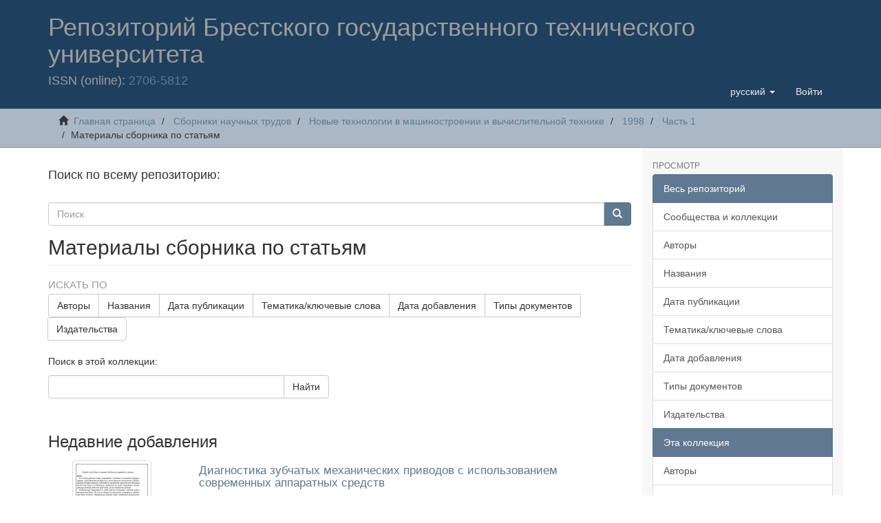

--- FILE ---
content_type: text/html;charset=utf-8
request_url: https://rep.bstu.by/handle/data/19592;jsessionid=5CC69965C636A5D1DCB1DDB918FFA362
body_size: 18448
content:
<!DOCTYPE html>

            <!--[if lt IE 7]> <html class="no-js lt-ie9 lt-ie8 lt-ie7" lang="en"> <![endif]-->
            <!--[if IE 7]>    <html class="no-js lt-ie9 lt-ie8" lang="en"> <![endif]-->
            <!--[if IE 8]>    <html class="no-js lt-ie9" lang="en"> <![endif]-->
            <!--[if gt IE 8]><!--> <html class="no-js" lang="en"> <!--<![endif]-->
            <meta content="text/html; charset=UTF-8" http-equiv="Content-Type"><meta content="IE=edge,chrome=1" http-equiv="X-UA-Compatible"><meta content="width=device-width,initial-scale=1" name="viewport"><link rel="shortcut icon" href="/themes/Mirage2/images/favicon.ico"><link rel="apple-touch-icon" href="/themes/Mirage2/images/apple-touch-icon.png"><meta name="Generator" content="DSpace 6.3"><link href="/themes/Mirage2/styles/main.css" rel="stylesheet"><link type="application/rss+xml" rel="alternate" href="/feed/rss_1.0/data/19592"><link type="application/rss+xml" rel="alternate" href="/feed/rss_2.0/data/19592"><link type="application/atom+xml" rel="alternate" href="/feed/atom_1.0/data/19592"><link type="application/opensearchdescription+xml" rel="search" href="http://rep.bstu.by:443/open-search/description.xml" title="DSpace"><script>
                //Clear default text of empty text areas on focus
                function tFocus(element)
                {
                if (element.value == ' '){element.value='';}
                }
                //Clear default text of empty text areas on submit
                function tSubmit(form)
                {
                var defaultedElements = document.getElementsByTagName("textarea");
                for (var i=0; i != defaultedElements.length; i++){
                if (defaultedElements[i].value == ' '){
                defaultedElements[i].value='';}}
                }
                //Disable pressing 'enter' key to submit a form (otherwise pressing 'enter' causes a submission to start over)
                function disableEnterKey(e)
                {
                var key;

                if(window.event)
                key = window.event.keyCode;     //Internet Explorer
                else
                key = e.which;     //Firefox and Netscape

                if(key == 13)  //if "Enter" pressed, then disable!
                return false;
                else
                return true;
                }
            </script><!--[if lt IE 9]>
                <script src="/themes/Mirage2/vendor/html5shiv/dist/html5shiv.js"> </script>
                <script src="/themes/Mirage2/vendor/respond/dest/respond.min.js"> </script>
                <![endif]--><script src="/themes/Mirage2/vendor/modernizr/modernizr.js"> </script><script>    (function(c,l,a,r,i,t,y){        c[a]=c[a]||function(){(c[a].q=c[a].q||[]).push(arguments)};        t=l.createElement(r);t.async=1;t.src="https://www.clarity.ms/tag/"+i+"?ref=bwt";        y=l.getElementsByTagName(r)[0];y.parentNode.insertBefore(t,y);    })(window, document, "clarity", "script", "7cdp8mmb6m");</script><body>
<head>
<META http-equiv="Content-Type" content="text/html; charset=UTF-8">
<title>Репозиторий БрГТУ: Материалы сборника по статьям</title>
<meta content="Репозиторий БрГТУ. Электронная библиотека Брестского государственного технического университета" name="description">
<header>
<div role="navigation" class="navbar navbar-default navbar-static-top">
<div class="container">
<div class="navbar-header">
<button data-toggle="offcanvas" class="navbar-toggle" type="button"><span class="sr-only">Toggle navigation</span><span class="icon-bar"></span><span class="icon-bar"></span><span class="icon-bar"></span></button>
<div class="navbar-white">
<h1>Репозиторий Брестского государственного технического университета</h1>
</div>
<div class="navbar-header pull-right visible-xs hidden-sm hidden-md hidden-lg">
<ul class="nav nav-pills pull-left ">
<li class="dropdown" id="ds-language-selection-xs">
<button data-toggle="dropdown" class="dropdown-toggle navbar-toggle navbar-link" role="button" href="#" id="language-dropdown-toggle-xs"><b aria-hidden="true" class="visible-xs glyphicon glyphicon-globe"></b></button>
<ul data-no-collapse="true" aria-labelledby="language-dropdown-toggle-xs" role="menu" class="dropdown-menu pull-right">
<li role="presentation" class="disabled">
<a href="http://rep.bstu.by:443/handle/data/19592?locale-attribute=ru">русский</a>
</li>
<li role="presentation">
<a href="http://rep.bstu.by:443/handle/data/19592?locale-attribute=en">English</a>
</li>
</ul>
</li>
<li>
<form method="get" action="/login" style="display: inline">
<button class="navbar-toggle navbar-link"><b aria-hidden="true" class="visible-xs glyphicon glyphicon-user"></b></button>
</form>
</li>
</ul>
</div>
<div class="navbar-header pull-right hidden-xs">
<ul class="nav navbar-nav pull-left">
<li class="dropdown" id="ds-language-selection">
<a data-toggle="dropdown" class="dropdown-toggle" role="button" href="#" id="language-dropdown-toggle"><span class="hidden-xs">русский&nbsp;<b class="caret"></b></span></a>
<ul data-no-collapse="true" aria-labelledby="language-dropdown-toggle" role="menu" class="dropdown-menu pull-right">
<li role="presentation" class="disabled">
<a href="?locale-attribute=ru">русский</a>
</li>
<li role="presentation">
<a href="?locale-attribute=en">English</a>
</li>
</ul>
</li>
</ul>
<ul class="nav navbar-nav pull-left">
<li>
<a href="/login"><span class="hidden-xs">Войти</span></a>
</li>
</ul>
<button type="button" class="navbar-toggle visible-sm" data-toggle="offcanvas"><span class="sr-only">Toggle navigation</span><span class="icon-bar"></span><span class="icon-bar"></span><span class="icon-bar"></span></button>
</div>
<h4>ISSN (online): <a href="https://portal.issn.org/resource/ISSN/2706-5812">2706-5812</a>
</h4>
</div>
</div>
</div>
</header>
</head>
<div class="trail-wrapper hidden-print">
<div class="container">
<div class="row">
<div class="col-xs-12">
<div class="breadcrumb dropdown visible-xs">
<a data-toggle="dropdown" class="dropdown-toggle" role="button" href="#" id="trail-dropdown-toggle">Материалы сборника по статьям&nbsp;<b class="caret"></b></a>
<ul aria-labelledby="trail-dropdown-toggle" role="menu" class="dropdown-menu">
<li role="presentation">
<a role="menuitem" href="/"><i aria-hidden="true" class="glyphicon glyphicon-home"></i>&nbsp;
                        Главная страница</a>
</li>
<li role="presentation">
<a role="menuitem" href="/handle/data/1557">Сборники научных трудов</a>
</li>
<li role="presentation">
<a role="menuitem" href="/handle/data/19586">Новые технологии в машиностроении и вычислительной технике</a>
</li>
<li role="presentation">
<a role="menuitem" href="/handle/data/19587">1998</a>
</li>
<li role="presentation">
<a role="menuitem" href="/handle/data/19588">Часть 1</a>
</li>
<li role="presentation" class="disabled">
<a href="#" role="menuitem">Материалы сборника по статьям</a>
</li>
</ul>
</div>
<ul class="breadcrumb hidden-xs">
<li>
<i aria-hidden="true" class="glyphicon glyphicon-home"></i>&nbsp;
            <a href="/">Главная страница</a>
</li>
<li>
<a href="/handle/data/1557">Сборники научных трудов</a>
</li>
<li>
<a href="/handle/data/19586">Новые технологии в машиностроении и вычислительной технике</a>
</li>
<li>
<a href="/handle/data/19587">1998</a>
</li>
<li>
<a href="/handle/data/19588">Часть 1</a>
</li>
<li class="active">Материалы сборника по статьям</li>
</ul>
</div>
</div>
</div>
</div>
<div class="hidden" id="no-js-warning-wrapper">
<div id="no-js-warning">
<div class="notice failure">JavaScript is disabled for your browser. Some features of this site may not work without it.</div>
</div>
</div>
<div class="container" id="main-container">
<div class="row row-offcanvas row-offcanvas-right">
<div class="horizontal-slider clearfix">
<div class="col-xs-12 col-sm-12 col-md-9 main-content">
<h4>Поиск по всему репозиторию:</h4>
<div class="word-break hidden-print" id="ds-options">
<div class="ds-option-set" id="ds-search-option">
<form method="post" class="" id="ds-search-form" action="/discover">
<fieldset>
<div class="input-group">
<input placeholder="Поиск" type="text" class="ds-text-field form-control" name="query"><span class="input-group-btn"><button title="Найти" class="ds-button-field btn btn-primary"><span aria-hidden="true" class="glyphicon glyphicon-search"></span></button></span>
</div>
</fieldset>
</form>
</div>
</div>
<div>
<h2 class="ds-div-head page-header first-page-header">Материалы сборника по статьям</h2>
<div id="aspect_artifactbrowser_CollectionViewer_div_collection-home" class="ds-static-div primary repository collection">
<div id="aspect_artifactbrowser_CollectionViewer_div_collection-search-browse" class="ds-static-div secondary search-browse">
<div id="aspect_browseArtifacts_CollectionBrowse_div_collection-browse" class="ds-static-div secondary browse">
<h3 class="ds-div-head">Искать по</h3>
<div id="aspect_browseArtifacts_CollectionBrowse_list_collection-browse" class="ds-static-div collection-browse">
<p class="ds-paragraph  btn-group">
<a href="/handle/data/19592/browse?type=author" class=" btn btn-default ">Авторы</a><a href="/handle/data/19592/browse?type=title" class=" btn btn-default ">Названия</a><a href="/handle/data/19592/browse?type=dateissued" class=" btn btn-default ">Дата публикации</a><a href="/handle/data/19592/browse?type=subject" class=" btn btn-default ">Тематика/ключевые слова</a><a href="/handle/data/19592/browse?type=dateaccessioned" class=" btn btn-default ">Дата добавления</a><a href="/handle/data/19592/browse?type=type" class=" btn btn-default ">Типы документов</a><a href="/handle/data/19592/browse?type=publisher" class=" btn btn-default ">Издательства</a>
</p>
</div>
</div>
<form id="aspect_discovery_CollectionSearch_div_collection-search" class="ds-interactive-div secondary search" action="/handle/data/19592/discover" method="post" onsubmit="javascript:tSubmit(this);">
<p>Поиск в этой коллекции:</p>
<div class="row">
<div id="aspect_discovery_CollectionSearch_p_search-query" class="col-sm-6">
<p class="input-group">
<input id="aspect_discovery_CollectionSearch_field_query" class="ds-text-field form-control" name="query" type="text" value=""><span class="input-group-btn"><button id="aspect_discovery_CollectionSearch_field_submit" class="ds-button-field btn btn-default" name="submit" type="submit">Найти</button></span>
</p>
</div>
</div>
</form>
</div>
<div id="aspect_artifactbrowser_CollectionViewer_div_collection-view" class="ds-static-div secondary">
<!-- External Metadata URL: cocoon://metadata/handle/data/19592/mets.xml-->
<div class="detail-view">&nbsp;
            
            </div>
</div>
<h3 class="ds-div-head">Недавние добавления</h3>
<div id="aspect_discovery_CollectionRecentSubmissions_div_collection-recent-submission" class="ds-static-div secondary recent-submission">
<ul class="ds-artifact-list list-unstyled">
<!-- External Metadata URL: cocoon://metadata/handle/data/19826/mets.xml?sections=dmdSec,fileSec&fileGrpTypes=THUMBNAIL-->
<li class="ds-artifact-item odd">
<div class="item-wrapper row">
<div class="col-sm-3 hidden-xs">
<div class="thumbnail artifact-preview">
<a href="/handle/data/19826" class="image-link"><img alt="Изображение" class="img-responsive img-thumbnail" src="/bitstream/handle/data/19826/27-31.pdf.jpg?sequence=2&isAllowed=y"></a>
</div>
</div>
<div class="col-sm-9">
<div class="artifact-description">
<h4 class="artifact-title">
<a href="/handle/data/19826">Диагностика зубчатых механических приводов с использованием современных аппаратных средств</a><span class="Z3988" title="ctx_ver=Z39.88-2004&amp;rft_val_fmt=info%3Aofi%2Ffmt%3Akev%3Amtx%3Adc&amp;rft_id=%D0%94%D0%B8%D0%B0%D0%B3%D0%BD%D0%BE%D1%81%D1%82%D0%B8%D0%BA%D0%B0+%D0%B7%D1%83%D0%B1%D1%87%D0%B0%D1%82%D1%8B%D1%85+%D0%BC%D0%B5%D1%85%D0%B0%D0%BD%D0%B8%D1%87%D0%B5%D1%81%D0%BA%D0%B8%D1%85+%D0%BF%D1%80%D0%B8%D0%B2%D0%BE%D0%B4%D0%BE%D0%B2+%D1%81+%D0%B8%D1%81%D0%BF%D0%BE%D0%BB%D1%8C%D0%B7%D0%BE%D0%B2%D0%B0%D0%BD%D0%B8%D0%B5%D0%BC+%D1%81%D0%BE%D0%B2%D1%80%D0%B5%D0%BC%D0%B5%D0%BD%D0%BD%D1%8B%D1%85+%D0%B0%D0%BF%D0%BF%D0%B0%D1%80%D0%B0%D1%82%D0%BD%D1%8B%D1%85+%D1%81%D1%80%D0%B5%D0%B4%D1%81%D1%82%D0%B2+%2F+%D0%98.+%D0%92.+%D0%96%D1%83%D0%BA+%5B%D0%B8+%D0%B4%D1%80.%5D+%2F%2F+%D0%9D%D0%BE%D0%B2%D1%8B%D0%B5+%D1%82%D0%B5%D1%85%D0%BD%D0%BE%D0%BB%D0%BE%D0%B3%D0%B8%D0%B8+%D0%B2+%D0%BC%D0%B0%D1%88%D0%B8%D0%BD%D0%BE%D1%81%D1%82%D1%80%D0%BE%D0%B5%D0%BD%D0%B8%D0%B8+%D0%B8+%D0%B2%D1%8B%D1%87%D0%B8%D1%81%D0%BB%D0%B8%D1%82%D0%B5%D0%BB%D1%8C%D0%BD%D0%BE%D0%B9+%D1%82%D0%B5%D1%85%D0%BD%D0%B8%D0%BA%D0%B5+%3A+%D1%82%D1%80%D1%83%D0%B4%D1%8B+X+%D0%BD%D0%B0%D1%83%D1%87%D0%BD%D0%BE-%D1%82%D0%B5%D1%85%D0%BD%D0%B8%D1%87%D0%B5%D1%81%D0%BA%D0%BE%D0%B9+%D0%BA%D0%BE%D0%BD%D1%84%D0%B5%D1%80%D0%B5%D0%BD%D1%86%D0%B8%D0%B8+%D0%BF%D1%80%D0%BE%D1%84%D0%B5%D1%81%D1%81%D0%BE%D1%80%D1%81%D0%BA%D0%BE-%D0%BF%D1%80%D0%B5%D0%BF%D0%BE%D0%B4%D0%B0%D0%B2%D0%B0%D1%82%D0%B5%D0%BB%D1%8C%D1%81%D0%BA%D0%BE%D0%B3%D0%BE+%D1%81%D0%BE%D1%81%D1%82%D0%B0%D0%B2%D0%B0%2C+%D0%B0%D1%81%D0%BF%D0%B8%D1%80%D0%B0%D0%BD%D1%82%D0%BE%D0%B2+%D0%B8+%D1%81%D1%82%D1%83%D0%B4%D0%B5%D0%BD%D1%82%D0%BE%D0%B2+%3A+%D0%B2+2+%D1%87%D0%B0%D1%81%D1%82%D1%8F%D1%85+%2F+%D0%9C%D0%B8%D0%BD%D0%B8%D1%81%D1%82%D0%B5%D1%80%D1%81%D1%82%D0%B2%D0%BE+%D0%BE%D0%B1%D1%80%D0%B0%D0%B7%D0%BE%D0%B2%D0%B0%D0%BD%D0%B8%D1%8F+%D0%A0%D0%B5%D1%81%D0%BF%D1%83%D0%B1%D0%BB%D0%B8%D0%BA%D0%B8+%D0%91%D0%B5%D0%BB%D0%B0%D1%80%D1%83%D1%81%D1%8C%2C+%D0%91%D1%80%D0%B5%D1%81%D1%82%D1%81%D0%BA%D0%B8%D0%B9+%D0%BF%D0%BE%D0%BB%D0%B8%D1%82%D0%B5%D1%85%D0%BD%D0%B8%D1%87%D0%B5%D1%81%D0%BA%D0%B8%D0%B9+%D0%B8%D0%BD%D1%81%D1%82%D0%B8%D1%82%D1%83%D1%82%2C+%D0%AD%D0%BB%D0%B5%D0%BA%D1%82%D1%80%D0%BE%D0%BD%D0%BD%D0%BE-%D0%BC%D0%B5%D1%85%D0%B0%D0%BD%D0%B8%D1%87%D0%B5%D1%81%D0%BA%D0%B8%D0%B9+%D1%84%D0%B0%D0%BA%D1%83%D0%BB%D1%8C%D1%82%D0%B5%D1%82+%3B+%D0%BF%D0%BE%D0%B4+%D1%80%D0%B5%D0%B4.+%D0%9C.+%D0%92.+%D0%93%D0%BE%D0%BB%D1%83%D0%B1%D0%B0+%5B%D0%B8+%D0%B4%D1%80.%5D.+-+%D0%91%D1%80%D0%B5%D1%81%D1%82+%3A+%D0%91%D0%9F%D0%98%2C+1998.+%E2%80%93+%D0%A7%D0%B0%D1%81%D1%82%D1%8C+1.+%E2%80%93+%D0%A1.+27%E2%80%9331.&amp;rft_id=https%3A%2F%2Frep.bstu.by%2Fhandle%2Fdata%2F19826&amp;rfr_id=info%3Asid%2Fdspace.org%3Arepository&amp;">
                    ﻿ 
                </span>
</h4>
<div class="artifact-info">
<span class="author h4"><small><span>Жук, И. В.</span>; <span>Монтик, Сергей Владимирович</span>; <span>Шурин, Андрей Брониславович</span>; <span>Мирошниченко, Игорь Александрович</span>; <span>Драган, Александр Вячеславович</span></small></span> <span class="publisher-date h4"><small>(<span class="publisher">БПИ</span>, <span class="date">1998</span>)</small></span>
</div>
<div class="artifact-citation">Диагностика зубчатых механических приводов с использованием современных аппаратных средств / И. В. Жук [и др.] // Новые технологии в машиностроении и вычислительной технике : труды X научно-технической конференции профессорско-преподавательского состава, аспирантов и студентов : в 2 частях / Министерство ...</div>
<span class="date"><i>
<p align="right">2021-07-02</p>
</i></span>
</div>
</div>
</div>
</li>
<!-- External Metadata URL: cocoon://metadata/handle/data/19825/mets.xml?sections=dmdSec,fileSec&fileGrpTypes=THUMBNAIL-->
<li class="ds-artifact-item even">
<div class="item-wrapper row">
<div class="col-sm-3 hidden-xs">
<div class="thumbnail artifact-preview">
<a href="/handle/data/19825" class="image-link"><img alt="Изображение" class="img-responsive img-thumbnail" src="/bitstream/handle/data/19825/26-27.pdf.jpg?sequence=2&isAllowed=y"></a>
</div>
</div>
<div class="col-sm-9">
<div class="artifact-description">
<h4 class="artifact-title">
<a href="/handle/data/19825">Расчет прочности валов дисковых биофильтров-отстойников (ДБФО)</a><span class="Z3988" title="ctx_ver=Z39.88-2004&amp;rft_val_fmt=info%3Aofi%2Ffmt%3Akev%3Amtx%3Adc&amp;rft_id=%D0%9C%D0%B5%D0%B4%D0%B2%D0%B5%D0%B4%D0%B5%D0%B2%2C+%D0%9E.+%D0%90.+%D0%A0%D0%B0%D1%81%D1%87%D0%B5%D1%82+%D0%BF%D1%80%D0%BE%D1%87%D0%BD%D0%BE%D1%81%D1%82%D0%B8+%D0%B2%D0%B0%D0%BB%D0%BE%D0%B2+%D0%B4%D0%B8%D1%81%D0%BA%D0%BE%D0%B2%D1%8B%D1%85+%D0%B1%D0%B8%D0%BE%D1%84%D0%B8%D0%BB%D1%8C%D1%82%D1%80%D0%BE%D0%B2-%D0%BE%D1%82%D1%81%D1%82%D0%BE%D0%B9%D0%BD%D0%B8%D0%BA%D0%BE%D0%B2+%28%D0%94%D0%91%D0%A4%D0%9E%29+%2F+%D0%9E.+%D0%90.+%D0%9C%D0%B5%D0%B4%D0%B2%D0%B5%D0%B4%D0%B5%D0%B2%2C+%D0%94.+%D0%92.+%D0%9A%D0%BE%D1%87%D0%B5%D0%BC%D0%B0%D1%80%D0%BE%D0%B2+%2F%2F+%D0%9D%D0%BE%D0%B2%D1%8B%D0%B5+%D1%82%D0%B5%D1%85%D0%BD%D0%BE%D0%BB%D0%BE%D0%B3%D0%B8%D0%B8+%D0%B2+%D0%BC%D0%B0%D1%88%D0%B8%D0%BD%D0%BE%D1%81%D1%82%D1%80%D0%BE%D0%B5%D0%BD%D0%B8%D0%B8+%D0%B8+%D0%B2%D1%8B%D1%87%D0%B8%D1%81%D0%BB%D0%B8%D1%82%D0%B5%D0%BB%D1%8C%D0%BD%D0%BE%D0%B9+%D1%82%D0%B5%D1%85%D0%BD%D0%B8%D0%BA%D0%B5+%3A+%D1%82%D1%80%D1%83%D0%B4%D1%8B+X+%D0%BD%D0%B0%D1%83%D1%87%D0%BD%D0%BE-%D1%82%D0%B5%D1%85%D0%BD%D0%B8%D1%87%D0%B5%D1%81%D0%BA%D0%BE%D0%B9+%D0%BA%D0%BE%D0%BD%D1%84%D0%B5%D1%80%D0%B5%D0%BD%D1%86%D0%B8%D0%B8+%D0%BF%D1%80%D0%BE%D1%84%D0%B5%D1%81%D1%81%D0%BE%D1%80%D1%81%D0%BA%D0%BE-%D0%BF%D1%80%D0%B5%D0%BF%D0%BE%D0%B4%D0%B0%D0%B2%D0%B0%D1%82%D0%B5%D0%BB%D1%8C%D1%81%D0%BA%D0%BE%D0%B3%D0%BE+%D1%81%D0%BE%D1%81%D1%82%D0%B0%D0%B2%D0%B0%2C+%D0%B0%D1%81%D0%BF%D0%B8%D1%80%D0%B0%D0%BD%D1%82%D0%BE%D0%B2+%D0%B8+%D1%81%D1%82%D1%83%D0%B4%D0%B5%D0%BD%D1%82%D0%BE%D0%B2+%3A+%D0%B2+2+%D1%87%D0%B0%D1%81%D1%82%D1%8F%D1%85+%2F+%D0%9C%D0%B8%D0%BD%D0%B8%D1%81%D1%82%D0%B5%D1%80%D1%81%D1%82%D0%B2%D0%BE+%D0%BE%D0%B1%D1%80%D0%B0%D0%B7%D0%BE%D0%B2%D0%B0%D0%BD%D0%B8%D1%8F+%D0%A0%D0%B5%D1%81%D0%BF%D1%83%D0%B1%D0%BB%D0%B8%D0%BA%D0%B8+%D0%91%D0%B5%D0%BB%D0%B0%D1%80%D1%83%D1%81%D1%8C%2C+%D0%91%D1%80%D0%B5%D1%81%D1%82%D1%81%D0%BA%D0%B8%D0%B9+%D0%BF%D0%BE%D0%BB%D0%B8%D1%82%D0%B5%D1%85%D0%BD%D0%B8%D1%87%D0%B5%D1%81%D0%BA%D0%B8%D0%B9+%D0%B8%D0%BD%D1%81%D1%82%D0%B8%D1%82%D1%83%D1%82%2C+%D0%AD%D0%BB%D0%B5%D0%BA%D1%82%D1%80%D0%BE%D0%BD%D0%BD%D0%BE-%D0%BC%D0%B5%D1%85%D0%B0%D0%BD%D0%B8%D1%87%D0%B5%D1%81%D0%BA%D0%B8%D0%B9+%D1%84%D0%B0%D0%BA%D1%83%D0%BB%D1%8C%D1%82%D0%B5%D1%82+%3B+%D0%BF%D0%BE%D0%B4+%D1%80%D0%B5%D0%B4.+%D0%9C.+%D0%92.+%D0%93%D0%BE%D0%BB%D1%83%D0%B1%D0%B0+%5B%D0%B8+%D0%B4%D1%80.%5D.+-+%D0%91%D1%80%D0%B5%D1%81%D1%82+%3A+%D0%91%D0%9F%D0%98%2C+1998.+%E2%80%93+%D0%A7%D0%B0%D1%81%D1%82%D1%8C+1.+%E2%80%93+%D0%A1.+26%E2%80%9327.&amp;rft_id=https%3A%2F%2Frep.bstu.by%2Fhandle%2Fdata%2F19825&amp;rfr_id=info%3Asid%2Fdspace.org%3Arepository&amp;">
                    ﻿ 
                </span>
</h4>
<div class="artifact-info">
<span class="author h4"><small><span>Медведев, Олег Анатольевич</span>; <span>Кочемаров, Д. В.</span></small></span> <span class="publisher-date h4"><small>(<span class="publisher">БПИ</span>, <span class="date">1998</span>)</small></span>
</div>
<div class="artifact-citation">Медведев, О. А. Расчет прочности валов дисковых биофильтров-отстойников (ДБФО) / О. А. Медведев, Д. В. Кочемаров // Новые технологии в машиностроении и вычислительной технике : труды X научно-технической конференции профессорско-преподавательского состава, аспирантов и студентов : в 2 частях / ...</div>
<span class="date"><i>
<p align="right">2021-07-02</p>
</i></span>
</div>
</div>
</div>
</li>
<!-- External Metadata URL: cocoon://metadata/handle/data/19824/mets.xml?sections=dmdSec,fileSec&fileGrpTypes=THUMBNAIL-->
<li class="ds-artifact-item odd">
<div class="item-wrapper row">
<div class="col-sm-3 hidden-xs">
<div class="thumbnail artifact-preview">
<a href="/handle/data/19824" class="image-link"><img alt="Изображение" class="img-responsive img-thumbnail" src="/bitstream/handle/data/19824/226-231.pdf.jpg?sequence=2&isAllowed=y"></a>
</div>
</div>
<div class="col-sm-9">
<div class="artifact-description">
<h4 class="artifact-title">
<a href="/handle/data/19824">Обобщение методик преподавания курса начертательной геометрии</a><span class="Z3988" title="ctx_ver=Z39.88-2004&amp;rft_val_fmt=info%3Aofi%2Ffmt%3Akev%3Amtx%3Adc&amp;rft_id=%D0%A3%D0%BB%D0%B0%D1%81%D0%B5%D0%B2%D0%B8%D1%87%2C+%D0%97.+%D0%9D.+%D0%9E%D0%B1%D0%BE%D0%B1%D1%89%D0%B5%D0%BD%D0%B8%D0%B5+%D0%BC%D0%B5%D1%82%D0%BE%D0%B4%D0%B8%D0%BA+%D0%BF%D1%80%D0%B5%D0%BF%D0%BE%D0%B4%D0%B0%D0%B2%D0%B0%D0%BD%D0%B8%D1%8F+%D0%BA%D1%83%D1%80%D1%81%D0%B0+%D0%BD%D0%B0%D1%87%D0%B5%D1%80%D1%82%D0%B0%D1%82%D0%B5%D0%BB%D1%8C%D0%BD%D0%BE%D0%B9+%D0%B3%D0%B5%D0%BE%D0%BC%D0%B5%D1%82%D1%80%D0%B8%D0%B8+%2F+%D0%97.+%D0%9D.+%D0%A3%D0%BB%D0%B0%D1%81%D0%B5%D0%B2%D0%B8%D1%87+%2F%2F+%D0%9D%D0%BE%D0%B2%D1%8B%D0%B5+%D1%82%D0%B5%D1%85%D0%BD%D0%BE%D0%BB%D0%BE%D0%B3%D0%B8%D0%B8+%D0%B2+%D0%BC%D0%B0%D1%88%D0%B8%D0%BD%D0%BE%D1%81%D1%82%D1%80%D0%BE%D0%B5%D0%BD%D0%B8%D0%B8+%D0%B8+%D0%B2%D1%8B%D1%87%D0%B8%D1%81%D0%BB%D0%B8%D1%82%D0%B5%D0%BB%D1%8C%D0%BD%D0%BE%D0%B9+%D1%82%D0%B5%D1%85%D0%BD%D0%B8%D0%BA%D0%B5+%3A+%D1%82%D1%80%D1%83%D0%B4%D1%8B+X+%D0%BD%D0%B0%D1%83%D1%87%D0%BD%D0%BE-%D1%82%D0%B5%D1%85%D0%BD%D0%B8%D1%87%D0%B5%D1%81%D0%BA%D0%BE%D0%B9+%D0%BA%D0%BE%D0%BD%D1%84%D0%B5%D1%80%D0%B5%D0%BD%D1%86%D0%B8%D0%B8+%D0%BF%D1%80%D0%BE%D1%84%D0%B5%D1%81%D1%81%D0%BE%D1%80%D1%81%D0%BA%D0%BE-%D0%BF%D1%80%D0%B5%D0%BF%D0%BE%D0%B4%D0%B0%D0%B2%D0%B0%D1%82%D0%B5%D0%BB%D1%8C%D1%81%D0%BA%D0%BE%D0%B3%D0%BE+%D1%81%D0%BE%D1%81%D1%82%D0%B0%D0%B2%D0%B0%2C+%D0%B0%D1%81%D0%BF%D0%B8%D1%80%D0%B0%D0%BD%D1%82%D0%BE%D0%B2+%D0%B8+%D1%81%D1%82%D1%83%D0%B4%D0%B5%D0%BD%D1%82%D0%BE%D0%B2+%3A+%D0%B2+2+%D1%87%D0%B0%D1%81%D1%82%D1%8F%D1%85+%2F+%D0%9C%D0%B8%D0%BD%D0%B8%D1%81%D1%82%D0%B5%D1%80%D1%81%D1%82%D0%B2%D0%BE+%D0%BE%D0%B1%D1%80%D0%B0%D0%B7%D0%BE%D0%B2%D0%B0%D0%BD%D0%B8%D1%8F+%D0%A0%D0%B5%D1%81%D0%BF%D1%83%D0%B1%D0%BB%D0%B8%D0%BA%D0%B8+%D0%91%D0%B5%D0%BB%D0%B0%D1%80%D1%83%D1%81%D1%8C%2C+%D0%91%D1%80%D0%B5%D1%81%D1%82%D1%81%D0%BA%D0%B8%D0%B9+%D0%BF%D0%BE%D0%BB%D0%B8%D1%82%D0%B5%D1%85%D0%BD%D0%B8%D1%87%D0%B5%D1%81%D0%BA%D0%B8%D0%B9+%D0%B8%D0%BD%D1%81%D1%82%D0%B8%D1%82%D1%83%D1%82%2C+%D0%AD%D0%BB%D0%B5%D0%BA%D1%82%D1%80%D0%BE%D0%BD%D0%BD%D0%BE-%D0%BC%D0%B5%D1%85%D0%B0%D0%BD%D0%B8%D1%87%D0%B5%D1%81%D0%BA%D0%B8%D0%B9+%D1%84%D0%B0%D0%BA%D1%83%D0%BB%D1%8C%D1%82%D0%B5%D1%82+%3B+%D0%BF%D0%BE%D0%B4+%D1%80%D0%B5%D0%B4.+%D0%9C.+%D0%92.+%D0%93%D0%BE%D0%BB%D1%83%D0%B1%D0%B0+%5B%D0%B8+%D0%B4%D1%80.%5D.+-+%D0%91%D1%80%D0%B5%D1%81%D1%82+%3A+%D0%91%D0%9F%D0%98%2C+1998.+%E2%80%93+%D0%A7%D0%B0%D1%81%D1%82%D1%8C+1.+%E2%80%93+%D0%A1.+226%E2%80%93231.&amp;rft_id=https%3A%2F%2Frep.bstu.by%2Fhandle%2Fdata%2F19824&amp;rfr_id=info%3Asid%2Fdspace.org%3Arepository&amp;">
                    ﻿ 
                </span>
</h4>
<div class="artifact-info">
<span class="author h4"><small><span>Уласевич, Зинаида Николаевна</span></small></span> <span class="publisher-date h4"><small>(<span class="publisher">БПИ</span>, <span class="date">1998</span>)</small></span>
</div>
<div class="artifact-citation">Уласевич, З. Н. Обобщение методик преподавания курса начертательной геометрии / З. Н. Уласевич // Новые технологии в машиностроении и вычислительной технике : труды X научно-технической конференции профессорско-преподавательского состава, аспирантов и студентов : в 2 частях / Министерство образования ...</div>
<span class="date"><i>
<p align="right">2021-07-02</p>
</i></span>
</div>
</div>
</div>
</li>
<!-- External Metadata URL: cocoon://metadata/handle/data/19823/mets.xml?sections=dmdSec,fileSec&fileGrpTypes=THUMBNAIL-->
<li class="ds-artifact-item even">
<div class="item-wrapper row">
<div class="col-sm-3 hidden-xs">
<div class="thumbnail artifact-preview">
<a href="/handle/data/19823" class="image-link"><img alt="Изображение" class="img-responsive img-thumbnail" src="/bitstream/handle/data/19823/222-226.pdf.jpg?sequence=2&isAllowed=y"></a>
</div>
</div>
<div class="col-sm-9">
<div class="artifact-description">
<h4 class="artifact-title">
<a href="/handle/data/19823">Задача о смазке длинного радиального пористого подшипника переменной проницаемости</a><span class="Z3988" title="ctx_ver=Z39.88-2004&amp;rft_val_fmt=info%3Aofi%2Ffmt%3Akev%3Amtx%3Adc&amp;rft_id=%D0%93%D1%80%D0%B5%D0%BA%D0%BE%D0%B2%D0%B0%2C+%D0%90.+%D0%92.+%D0%97%D0%B0%D0%B4%D0%B0%D1%87%D0%B0+%D0%BE+%D1%81%D0%BC%D0%B0%D0%B7%D0%BA%D0%B5+%D0%B4%D0%BB%D0%B8%D0%BD%D0%BD%D0%BE%D0%B3%D0%BE+%D1%80%D0%B0%D0%B4%D0%B8%D0%B0%D0%BB%D1%8C%D0%BD%D0%BE%D0%B3%D0%BE+%D0%BF%D0%BE%D1%80%D0%B8%D1%81%D1%82%D0%BE%D0%B3%D0%BE+%D0%BF%D0%BE%D0%B4%D1%88%D0%B8%D0%BF%D0%BD%D0%B8%D0%BA%D0%B0+%D0%BF%D0%B5%D1%80%D0%B5%D0%BC%D0%B5%D0%BD%D0%BD%D0%BE%D0%B9+%D0%BF%D1%80%D0%BE%D0%BD%D0%B8%D1%86%D0%B0%D0%B5%D0%BC%D0%BE%D1%81%D1%82%D0%B8+%2F+%D0%90.+%D0%92.+%D0%93%D1%80%D0%B5%D0%BA%D0%BE%D0%B2%D0%B0%2C+%D0%90.+%D0%92.+%D0%A7%D0%B8%D0%B3%D0%B0%D1%80%D0%B5%D0%B2+%2F%2F+%D0%9D%D0%BE%D0%B2%D1%8B%D0%B5+%D1%82%D0%B5%D1%85%D0%BD%D0%BE%D0%BB%D0%BE%D0%B3%D0%B8%D0%B8+%D0%B2+%D0%BC%D0%B0%D1%88%D0%B8%D0%BD%D0%BE%D1%81%D1%82%D1%80%D0%BE%D0%B5%D0%BD%D0%B8%D0%B8+%D0%B8+%D0%B2%D1%8B%D1%87%D0%B8%D1%81%D0%BB%D0%B8%D1%82%D0%B5%D0%BB%D1%8C%D0%BD%D0%BE%D0%B9+%D1%82%D0%B5%D1%85%D0%BD%D0%B8%D0%BA%D0%B5+%3A+%D1%82%D1%80%D1%83%D0%B4%D1%8B+X+%D0%BD%D0%B0%D1%83%D1%87%D0%BD%D0%BE-%D1%82%D0%B5%D1%85%D0%BD%D0%B8%D1%87%D0%B5%D1%81%D0%BA%D0%BE%D0%B9+%D0%BA%D0%BE%D0%BD%D1%84%D0%B5%D1%80%D0%B5%D0%BD%D1%86%D0%B8%D0%B8+%D0%BF%D1%80%D0%BE%D1%84%D0%B5%D1%81%D1%81%D0%BE%D1%80%D1%81%D0%BA%D0%BE-%D0%BF%D1%80%D0%B5%D0%BF%D0%BE%D0%B4%D0%B0%D0%B2%D0%B0%D1%82%D0%B5%D0%BB%D1%8C%D1%81%D0%BA%D0%BE%D0%B3%D0%BE+%D1%81%D0%BE%D1%81%D1%82%D0%B0%D0%B2%D0%B0%2C+%D0%B0%D1%81%D0%BF%D0%B8%D1%80%D0%B0%D0%BD%D1%82%D0%BE%D0%B2+%D0%B8+%D1%81%D1%82%D1%83%D0%B4%D0%B5%D0%BD%D1%82%D0%BE%D0%B2+%3A+%D0%B2+2+%D1%87%D0%B0%D1%81%D1%82%D1%8F%D1%85+%2F+%D0%9C%D0%B8%D0%BD%D0%B8%D1%81%D1%82%D0%B5%D1%80%D1%81%D1%82%D0%B2%D0%BE+%D0%BE%D0%B1%D1%80%D0%B0%D0%B7%D0%BE%D0%B2%D0%B0%D0%BD%D0%B8%D1%8F+%D0%A0%D0%B5%D1%81%D0%BF%D1%83%D0%B1%D0%BB%D0%B8%D0%BA%D0%B8+%D0%91%D0%B5%D0%BB%D0%B0%D1%80%D1%83%D1%81%D1%8C%2C+%D0%91%D1%80%D0%B5%D1%81%D1%82%D1%81%D0%BA%D0%B8%D0%B9+%D0%BF%D0%BE%D0%BB%D0%B8%D1%82%D0%B5%D1%85%D0%BD%D0%B8%D1%87%D0%B5%D1%81%D0%BA%D0%B8%D0%B9+%D0%B8%D0%BD%D1%81%D1%82%D0%B8%D1%82%D1%83%D1%82%2C+%D0%AD%D0%BB%D0%B5%D0%BA%D1%82%D1%80%D0%BE%D0%BD%D0%BD%D0%BE-%D0%BC%D0%B5%D1%85%D0%B0%D0%BD%D0%B8%D1%87%D0%B5%D1%81%D0%BA%D0%B8%D0%B9+%D1%84%D0%B0%D0%BA%D1%83%D0%BB%D1%8C%D1%82%D0%B5%D1%82+%3B+%D0%BF%D0%BE%D0%B4+%D1%80%D0%B5%D0%B4.+%D0%9C.+%D0%92.+%D0%93%D0%BE%D0%BB%D1%83%D0%B1%D0%B0+%5B%D0%B8+%D0%B4%D1%80.%5D.+-+%D0%91%D1%80%D0%B5%D1%81%D1%82+%3A+%D0%91%D0%9F%D0%98%2C+1998.+%E2%80%93+%D0%A7%D0%B0%D1%81%D1%82%D1%8C+1.+%E2%80%93+%D0%A1.+222%E2%80%93226.&amp;rft_id=https%3A%2F%2Frep.bstu.by%2Fhandle%2Fdata%2F19823&amp;rfr_id=info%3Asid%2Fdspace.org%3Arepository&amp;">
                    ﻿ 
                </span>
</h4>
<div class="artifact-info">
<span class="author h4"><small><span>Грекова, А. В.</span>; <span>Чигарев, Анатолий Власович</span></small></span> <span class="publisher-date h4"><small>(<span class="publisher">БПИ</span>, <span class="date">1998</span>)</small></span>
</div>
<div class="artifact-citation">Грекова, А. В. Задача о смазке длинного радиального пористого подшипника переменной проницаемости / А. В. Грекова, А. В. Чигарев // Новые технологии в машиностроении и вычислительной технике : труды X научно-технической конференции профессорско-преподавательского состава, аспирантов и студентов : в 2 ...</div>
<span class="date"><i>
<p align="right">2021-07-02</p>
</i></span>
</div>
</div>
</div>
</li>
<!-- External Metadata URL: cocoon://metadata/handle/data/19822/mets.xml?sections=dmdSec,fileSec&fileGrpTypes=THUMBNAIL-->
<li class="ds-artifact-item odd">
<div class="item-wrapper row">
<div class="col-sm-3 hidden-xs">
<div class="thumbnail artifact-preview">
<a href="/handle/data/19822" class="image-link"><img alt="Изображение" class="img-responsive img-thumbnail" src="/bitstream/handle/data/19822/220-222.pdf.jpg?sequence=2&isAllowed=y"></a>
</div>
</div>
<div class="col-sm-9">
<div class="artifact-description">
<h4 class="artifact-title">
<a href="/handle/data/19822">Операторный метод решения задачи о распространении волн в стержне прямоугольного сечения в трехмерной постановке</a><span class="Z3988" title="ctx_ver=Z39.88-2004&amp;rft_val_fmt=info%3Aofi%2Ffmt%3Akev%3Amtx%3Adc&amp;rft_id=%D0%90%D0%BA%D0%B8%D0%BC%D0%BE%D0%B2%2C+%D0%92.+%D0%90.+%D0%9E%D0%BF%D0%B5%D1%80%D0%B0%D1%82%D0%BE%D1%80%D0%BD%D1%8B%D0%B9+%D0%BC%D0%B5%D1%82%D0%BE%D0%B4+%D1%80%D0%B5%D1%88%D0%B5%D0%BD%D0%B8%D1%8F+%D0%B7%D0%B0%D0%B4%D0%B0%D1%87%D0%B8+%D0%BE+%D1%80%D0%B0%D1%81%D0%BF%D1%80%D0%BE%D1%81%D1%82%D1%80%D0%B0%D0%BD%D0%B5%D0%BD%D0%B8%D0%B8+%D0%B2%D0%BE%D0%BB%D0%BD+%D0%B2+%D1%81%D1%82%D0%B5%D1%80%D0%B6%D0%BD%D0%B5+%D0%BF%D1%80%D1%8F%D0%BC%D0%BE%D1%83%D0%B3%D0%BE%D0%BB%D1%8C%D0%BD%D0%BE%D0%B3%D0%BE+%D1%81%D0%B5%D1%87%D0%B5%D0%BD%D0%B8%D1%8F+%D0%B2+%D1%82%D1%80%D0%B5%D1%85%D0%BC%D0%B5%D1%80%D0%BD%D0%BE%D0%B9+%D0%BF%D0%BE%D1%81%D1%82%D0%B0%D0%BD%D0%BE%D0%B2%D0%BA%D0%B5+%2F+%D0%92.+%D0%90.+%D0%90%D0%BA%D0%B8%D0%BC%D0%BE%D0%B2%2C+%D0%90.+%D0%92.+%D0%9F%D1%80%D1%83%D1%81%D0%BE%D0%B2%D0%B0+%2F%2F+%D0%9D%D0%BE%D0%B2%D1%8B%D0%B5+%D1%82%D0%B5%D1%85%D0%BD%D0%BE%D0%BB%D0%BE%D0%B3%D0%B8%D0%B8+%D0%B2+%D0%BC%D0%B0%D1%88%D0%B8%D0%BD%D0%BE%D1%81%D1%82%D1%80%D0%BE%D0%B5%D0%BD%D0%B8%D0%B8+%D0%B8+%D0%B2%D1%8B%D1%87%D0%B8%D1%81%D0%BB%D0%B8%D1%82%D0%B5%D0%BB%D1%8C%D0%BD%D0%BE%D0%B9+%D1%82%D0%B5%D1%85%D0%BD%D0%B8%D0%BA%D0%B5+%3A+%D1%82%D1%80%D1%83%D0%B4%D1%8B+X+%D0%BD%D0%B0%D1%83%D1%87%D0%BD%D0%BE-%D1%82%D0%B5%D1%85%D0%BD%D0%B8%D1%87%D0%B5%D1%81%D0%BA%D0%BE%D0%B9+%D0%BA%D0%BE%D0%BD%D1%84%D0%B5%D1%80%D0%B5%D0%BD%D1%86%D0%B8%D0%B8+%D0%BF%D1%80%D0%BE%D1%84%D0%B5%D1%81%D1%81%D0%BE%D1%80%D1%81%D0%BA%D0%BE-%D0%BF%D1%80%D0%B5%D0%BF%D0%BE%D0%B4%D0%B0%D0%B2%D0%B0%D1%82%D0%B5%D0%BB%D1%8C%D1%81%D0%BA%D0%BE%D0%B3%D0%BE+%D1%81%D0%BE%D1%81%D1%82%D0%B0%D0%B2%D0%B0%2C+%D0%B0%D1%81%D0%BF%D0%B8%D1%80%D0%B0%D0%BD%D1%82%D0%BE%D0%B2+%D0%B8+%D1%81%D1%82%D1%83%D0%B4%D0%B5%D0%BD%D1%82%D0%BE%D0%B2+%3A+%D0%B2+2+%D1%87%D0%B0%D1%81%D1%82%D1%8F%D1%85+%2F+%D0%9C%D0%B8%D0%BD%D0%B8%D1%81%D1%82%D0%B5%D1%80%D1%81%D1%82%D0%B2%D0%BE+%D0%BE%D0%B1%D1%80%D0%B0%D0%B7%D0%BE%D0%B2%D0%B0%D0%BD%D0%B8%D1%8F+%D0%A0%D0%B5%D1%81%D0%BF%D1%83%D0%B1%D0%BB%D0%B8%D0%BA%D0%B8+%D0%91%D0%B5%D0%BB%D0%B0%D1%80%D1%83%D1%81%D1%8C%2C+%D0%91%D1%80%D0%B5%D1%81%D1%82%D1%81%D0%BA%D0%B8%D0%B9+%D0%BF%D0%BE%D0%BB%D0%B8%D1%82%D0%B5%D1%85%D0%BD%D0%B8%D1%87%D0%B5%D1%81%D0%BA%D0%B8%D0%B9+%D0%B8%D0%BD%D1%81%D1%82%D0%B8%D1%82%D1%83%D1%82%2C+%D0%AD%D0%BB%D0%B5%D0%BA%D1%82%D1%80%D0%BE%D0%BD%D0%BD%D0%BE-%D0%BC%D0%B5%D1%85%D0%B0%D0%BD%D0%B8%D1%87%D0%B5%D1%81%D0%BA%D0%B8%D0%B9+%D1%84%D0%B0%D0%BA%D1%83%D0%BB%D1%8C%D1%82%D0%B5%D1%82+%3B+%D0%BF%D0%BE%D0%B4+%D1%80%D0%B5%D0%B4.+%D0%9C.+%D0%92.+%D0%93%D0%BE%D0%BB%D1%83%D0%B1%D0%B0+%5B%D0%B8+%D0%B4%D1%80.%5D.+-+%D0%91%D1%80%D0%B5%D1%81%D1%82+%3A+%D0%91%D0%9F%D0%98%2C+1998.+%E2%80%93+%D0%A7%D0%B0%D1%81%D1%82%D1%8C+1.+%E2%80%93+%D0%A1.+220%E2%80%93222.&amp;rft_id=https%3A%2F%2Frep.bstu.by%2Fhandle%2Fdata%2F19822&amp;rfr_id=info%3Asid%2Fdspace.org%3Arepository&amp;">
                    ﻿ 
                </span>
</h4>
<div class="artifact-info">
<span class="author h4"><small><span>Акимов, В. А.</span>; <span>Прусова, А. В.</span></small></span> <span class="publisher-date h4"><small>(<span class="publisher">БПИ</span>, <span class="date">1998</span>)</small></span>
</div>
<div class="artifact-citation">Акимов, В. А. Операторный метод решения задачи о распространении волн в стержне прямоугольного сечения в трехмерной постановке / В. А. Акимов, А. В. Прусова // Новые технологии в машиностроении и вычислительной технике : труды X научно-технической конференции профессорско-преподавательского состава, ...</div>
<span class="date"><i>
<p align="right">2021-07-02</p>
</i></span>
</div>
</div>
</div>
</li>
<!-- External Metadata URL: cocoon://metadata/handle/data/19821/mets.xml?sections=dmdSec,fileSec&fileGrpTypes=THUMBNAIL-->
<li class="ds-artifact-item even">
<div class="item-wrapper row">
<div class="col-sm-3 hidden-xs">
<div class="thumbnail artifact-preview">
<a href="/handle/data/19821" class="image-link"><img alt="Изображение" class="img-responsive img-thumbnail" src="/bitstream/handle/data/19821/217-220.pdf.jpg?sequence=2&isAllowed=y"></a>
</div>
</div>
<div class="col-sm-9">
<div class="artifact-description">
<h4 class="artifact-title">
<a href="/handle/data/19821">Критериальные зависимости для расчета параметров плазменных струй при поверхностной обработке материалов</a><span class="Z3988" title="ctx_ver=Z39.88-2004&amp;rft_val_fmt=info%3Aofi%2Ffmt%3Akev%3Amtx%3Adc&amp;rft_id=%D0%91%D1%83%D0%B1%D0%BB%D0%B8%D0%B5%D0%B2%D1%81%D0%BA%D0%B8%D0%B9%2C+%D0%94.+%D0%90.+%D0%9A%D1%80%D0%B8%D1%82%D0%B5%D1%80%D0%B8%D0%B0%D0%BB%D1%8C%D0%BD%D1%8B%D0%B5+%D0%B7%D0%B0%D0%B2%D0%B8%D1%81%D0%B8%D0%BC%D0%BE%D1%81%D1%82%D0%B8+%D0%B4%D0%BB%D1%8F+%D1%80%D0%B0%D1%81%D1%87%D0%B5%D1%82%D0%B0+%D0%BF%D0%B0%D1%80%D0%B0%D0%BC%D0%B5%D1%82%D1%80%D0%BE%D0%B2+%D0%BF%D0%BB%D0%B0%D0%B7%D0%BC%D0%B5%D0%BD%D0%BD%D1%8B%D1%85+%D1%81%D1%82%D1%80%D1%83%D0%B9+%D0%BF%D1%80%D0%B8+%D0%BF%D0%BE%D0%B2%D0%B5%D1%80%D1%85%D0%BD%D0%BE%D1%81%D1%82%D0%BD%D0%BE%D0%B9+%D0%BE%D0%B1%D1%80%D0%B0%D0%B1%D0%BE%D1%82%D0%BA%D0%B5+%D0%BC%D0%B0%D1%82%D0%B5%D1%80%D0%B8%D0%B0%D0%BB%D0%BE%D0%B2+%2F+%D0%94.+%D0%90.+%D0%91%D1%83%D0%B1%D0%BB%D0%B8%D0%B5%D0%B2%D1%81%D0%BA%D0%B8%D0%B9%2C+%D0%92.+%D0%93.+%D0%9A%D0%B0%D1%80%D0%BE%D0%BB%D0%B8%D0%BD%D1%81%D0%BA%D0%B8%D0%B9%2C+%D0%9C.+%D0%98.+%D0%A1%D0%B0%D0%B7%D0%BE%D0%BD%D0%BE%D0%B2+%2F%2F+%D0%9D%D0%BE%D0%B2%D1%8B%D0%B5+%D1%82%D0%B5%D1%85%D0%BD%D0%BE%D0%BB%D0%BE%D0%B3%D0%B8%D0%B8+%D0%B2+%D0%BC%D0%B0%D1%88%D0%B8%D0%BD%D0%BE%D1%81%D1%82%D1%80%D0%BE%D0%B5%D0%BD%D0%B8%D0%B8+%D0%B8+%D0%B2%D1%8B%D1%87%D0%B8%D1%81%D0%BB%D0%B8%D1%82%D0%B5%D0%BB%D1%8C%D0%BD%D0%BE%D0%B9+%D1%82%D0%B5%D1%85%D0%BD%D0%B8%D0%BA%D0%B5+%3A+%D1%82%D1%80%D1%83%D0%B4%D1%8B+X+%D0%BD%D0%B0%D1%83%D1%87%D0%BD%D0%BE-%D1%82%D0%B5%D1%85%D0%BD%D0%B8%D1%87%D0%B5%D1%81%D0%BA%D0%BE%D0%B9+%D0%BA%D0%BE%D0%BD%D1%84%D0%B5%D1%80%D0%B5%D0%BD%D1%86%D0%B8%D0%B8+%D0%BF%D1%80%D0%BE%D1%84%D0%B5%D1%81%D1%81%D0%BE%D1%80%D1%81%D0%BA%D0%BE-%D0%BF%D1%80%D0%B5%D0%BF%D0%BE%D0%B4%D0%B0%D0%B2%D0%B0%D1%82%D0%B5%D0%BB%D1%8C%D1%81%D0%BA%D0%BE%D0%B3%D0%BE+%D1%81%D0%BE%D1%81%D1%82%D0%B0%D0%B2%D0%B0%2C+%D0%B0%D1%81%D0%BF%D0%B8%D1%80%D0%B0%D0%BD%D1%82%D0%BE%D0%B2+%D0%B8+%D1%81%D1%82%D1%83%D0%B4%D0%B5%D0%BD%D1%82%D0%BE%D0%B2+%3A+%D0%B2+2+%D1%87%D0%B0%D1%81%D1%82%D1%8F%D1%85+%2F+%D0%9C%D0%B8%D0%BD%D0%B8%D1%81%D1%82%D0%B5%D1%80%D1%81%D1%82%D0%B2%D0%BE+%D0%BE%D0%B1%D1%80%D0%B0%D0%B7%D0%BE%D0%B2%D0%B0%D0%BD%D0%B8%D1%8F+%D0%A0%D0%B5%D1%81%D0%BF%D1%83%D0%B1%D0%BB%D0%B8%D0%BA%D0%B8+%D0%91%D0%B5%D0%BB%D0%B0%D1%80%D1%83%D1%81%D1%8C%2C+%D0%91%D1%80%D0%B5%D1%81%D1%82%D1%81%D0%BA%D0%B8%D0%B9+%D0%BF%D0%BE%D0%BB%D0%B8%D1%82%D0%B5%D1%85%D0%BD%D0%B8%D1%87%D0%B5%D1%81%D0%BA%D0%B8%D0%B9+%D0%B8%D0%BD%D1%81%D1%82%D0%B8%D1%82%D1%83%D1%82%2C+%D0%AD%D0%BB%D0%B5%D0%BA%D1%82%D1%80%D0%BE%D0%BD%D0%BD%D0%BE-%D0%BC%D0%B5%D1%85%D0%B0%D0%BD%D0%B8%D1%87%D0%B5%D1%81%D0%BA%D0%B8%D0%B9+%D1%84%D0%B0%D0%BA%D1%83%D0%BB%D1%8C%D1%82%D0%B5%D1%82+%3B+%D0%BF%D0%BE%D0%B4+%D1%80%D0%B5%D0%B4.+%D0%9C.+%D0%92.+%D0%93%D0%BE%D0%BB%D1%83%D0%B1%D0%B0+%5B%D0%B8+%D0%B4%D1%80.%5D.+-+%D0%91%D1%80%D0%B5%D1%81%D1%82+%3A+%D0%91%D0%9F%D0%98%2C+1998.+%E2%80%93+%D0%A7%D0%B0%D1%81%D1%82%D1%8C+1.+%E2%80%93+%D0%A1.+217%E2%80%93220.&amp;rft_id=https%3A%2F%2Frep.bstu.by%2Fhandle%2Fdata%2F19821&amp;rfr_id=info%3Asid%2Fdspace.org%3Arepository&amp;">
                    ﻿ 
                </span>
</h4>
<div class="artifact-info">
<span class="author h4"><small><span>Бублиевский, Д. А.</span>; <span>Каролинский, Владимир Григорьевич</span>; <span>Сазонов, Михаил Иванович</span></small></span> <span class="publisher-date h4"><small>(<span class="publisher">БПИ</span>, <span class="date">1998</span>)</small></span>
</div>
<div class="artifact-citation">Бублиевский, Д. А. Критериальные зависимости для расчета параметров плазменных струй при поверхностной обработке материалов / Д. А. Бублиевский, В. Г. Каролинский, М. И. Сазонов // Новые технологии в машиностроении и вычислительной технике : труды X научно-технической конференции профессорско-препод ...</div>
<span class="date"><i>
<p align="right">2021-07-02</p>
</i></span>
</div>
</div>
</div>
</li>
<!-- External Metadata URL: cocoon://metadata/handle/data/19820/mets.xml?sections=dmdSec,fileSec&fileGrpTypes=THUMBNAIL-->
<li class="ds-artifact-item odd">
<div class="item-wrapper row">
<div class="col-sm-3 hidden-xs">
<div class="thumbnail artifact-preview">
<a href="/handle/data/19820" class="image-link"><img alt="Изображение" class="img-responsive img-thumbnail" src="/bitstream/handle/data/19820/213-217.pdf.jpg?sequence=2&isAllowed=y"></a>
</div>
</div>
<div class="col-sm-9">
<div class="artifact-description">
<h4 class="artifact-title">
<a href="/handle/data/19820">Применение плазмотронов постоянного тока с МЭВ в процессах осаждения алмазных пленок</a><span class="Z3988" title="ctx_ver=Z39.88-2004&amp;rft_val_fmt=info%3Aofi%2Ffmt%3Akev%3Amtx%3Adc&amp;rft_id=%D0%9A%D0%B0%D1%80%D0%BE%D0%BB%D0%B8%D0%BD%D1%81%D0%BA%D0%B8%D0%B9%2C+%D0%92.+%D0%93.+%D0%9F%D1%80%D0%B8%D0%BC%D0%B5%D0%BD%D0%B5%D0%BD%D0%B8%D0%B5+%D0%BF%D0%BB%D0%B0%D0%B7%D0%BC%D0%BE%D1%82%D1%80%D0%BE%D0%BD%D0%BE%D0%B2+%D0%BF%D0%BE%D1%81%D1%82%D0%BE%D1%8F%D0%BD%D0%BD%D0%BE%D0%B3%D0%BE+%D1%82%D0%BE%D0%BA%D0%B0+%D1%81+%D0%9C%D0%AD%D0%92+%D0%B2+%D0%BF%D1%80%D0%BE%D1%86%D0%B5%D1%81%D1%81%D0%B0%D1%85+%D0%BE%D1%81%D0%B0%D0%B6%D0%B4%D0%B5%D0%BD%D0%B8%D1%8F+%D0%B0%D0%BB%D0%BC%D0%B0%D0%B7%D0%BD%D1%8B%D1%85+%D0%BF%D0%BB%D0%B5%D0%BD%D0%BE%D0%BA+%2F+%D0%92.+%D0%93.+%D0%9A%D0%B0%D1%80%D0%BE%D0%BB%D0%B8%D0%BD%D1%81%D0%BA%D0%B8%D0%B9%2C+%D0%9C.+%D0%98.+%D0%A1%D0%B0%D0%B7%D0%BE%D0%BD%D0%BE%D0%B2+%2F%2F+%D0%9D%D0%BE%D0%B2%D1%8B%D0%B5+%D1%82%D0%B5%D1%85%D0%BD%D0%BE%D0%BB%D0%BE%D0%B3%D0%B8%D0%B8+%D0%B2+%D0%BC%D0%B0%D1%88%D0%B8%D0%BD%D0%BE%D1%81%D1%82%D1%80%D0%BE%D0%B5%D0%BD%D0%B8%D0%B8+%D0%B8+%D0%B2%D1%8B%D1%87%D0%B8%D1%81%D0%BB%D0%B8%D1%82%D0%B5%D0%BB%D1%8C%D0%BD%D0%BE%D0%B9+%D1%82%D0%B5%D1%85%D0%BD%D0%B8%D0%BA%D0%B5+%3A+%D1%82%D1%80%D1%83%D0%B4%D1%8B+X+%D0%BD%D0%B0%D1%83%D1%87%D0%BD%D0%BE-%D1%82%D0%B5%D1%85%D0%BD%D0%B8%D1%87%D0%B5%D1%81%D0%BA%D0%BE%D0%B9+%D0%BA%D0%BE%D0%BD%D1%84%D0%B5%D1%80%D0%B5%D0%BD%D1%86%D0%B8%D0%B8+%D0%BF%D1%80%D0%BE%D1%84%D0%B5%D1%81%D1%81%D0%BE%D1%80%D1%81%D0%BA%D0%BE-%D0%BF%D1%80%D0%B5%D0%BF%D0%BE%D0%B4%D0%B0%D0%B2%D0%B0%D1%82%D0%B5%D0%BB%D1%8C%D1%81%D0%BA%D0%BE%D0%B3%D0%BE+%D1%81%D0%BE%D1%81%D1%82%D0%B0%D0%B2%D0%B0%2C+%D0%B0%D1%81%D0%BF%D0%B8%D1%80%D0%B0%D0%BD%D1%82%D0%BE%D0%B2+%D0%B8+%D1%81%D1%82%D1%83%D0%B4%D0%B5%D0%BD%D1%82%D0%BE%D0%B2+%3A+%D0%B2+2+%D1%87%D0%B0%D1%81%D1%82%D1%8F%D1%85+%2F+%D0%9C%D0%B8%D0%BD%D0%B8%D1%81%D1%82%D0%B5%D1%80%D1%81%D1%82%D0%B2%D0%BE+%D0%BE%D0%B1%D1%80%D0%B0%D0%B7%D0%BE%D0%B2%D0%B0%D0%BD%D0%B8%D1%8F+%D0%A0%D0%B5%D1%81%D0%BF%D1%83%D0%B1%D0%BB%D0%B8%D0%BA%D0%B8+%D0%91%D0%B5%D0%BB%D0%B0%D1%80%D1%83%D1%81%D1%8C%2C+%D0%91%D1%80%D0%B5%D1%81%D1%82%D1%81%D0%BA%D0%B8%D0%B9+%D0%BF%D0%BE%D0%BB%D0%B8%D1%82%D0%B5%D1%85%D0%BD%D0%B8%D1%87%D0%B5%D1%81%D0%BA%D0%B8%D0%B9+%D0%B8%D0%BD%D1%81%D1%82%D0%B8%D1%82%D1%83%D1%82%2C+%D0%AD%D0%BB%D0%B5%D0%BA%D1%82%D1%80%D0%BE%D0%BD%D0%BD%D0%BE-%D0%BC%D0%B5%D1%85%D0%B0%D0%BD%D0%B8%D1%87%D0%B5%D1%81%D0%BA%D0%B8%D0%B9+%D1%84%D0%B0%D0%BA%D1%83%D0%BB%D1%8C%D1%82%D0%B5%D1%82+%3B+%D0%BF%D0%BE%D0%B4+%D1%80%D0%B5%D0%B4.+%D0%9C.+%D0%92.+%D0%93%D0%BE%D0%BB%D1%83%D0%B1%D0%B0+%5B%D0%B8+%D0%B4%D1%80.%5D.+-+%D0%91%D1%80%D0%B5%D1%81%D1%82+%3A+%D0%91%D0%9F%D0%98%2C+1998.+%E2%80%93+%D0%A7%D0%B0%D1%81%D1%82%D1%8C+1.+%E2%80%93+%D0%A1.+213%E2%80%93217.&amp;rft_id=https%3A%2F%2Frep.bstu.by%2Fhandle%2Fdata%2F19820&amp;rfr_id=info%3Asid%2Fdspace.org%3Arepository&amp;">
                    ﻿ 
                </span>
</h4>
<div class="artifact-info">
<span class="author h4"><small><span>Каролинский, Владимир Григорьевич</span>; <span>Сазонов, Михаил Иванович</span></small></span> <span class="publisher-date h4"><small>(<span class="publisher">БПИ</span>, <span class="date">1998</span>)</small></span>
</div>
<div class="artifact-citation">Каролинский, В. Г. Применение плазмотронов постоянного тока с МЭВ в процессах осаждения алмазных пленок / В. Г. Каролинский, М. И. Сазонов // Новые технологии в машиностроении и вычислительной технике : труды X научно-технической конференции профессорско-преподавательского состава, аспирантов и студентов ...</div>
<span class="date"><i>
<p align="right">2021-07-02</p>
</i></span>
</div>
</div>
</div>
</li>
<!-- External Metadata URL: cocoon://metadata/handle/data/19819/mets.xml?sections=dmdSec,fileSec&fileGrpTypes=THUMBNAIL-->
<li class="ds-artifact-item even">
<div class="item-wrapper row">
<div class="col-sm-3 hidden-xs">
<div class="thumbnail artifact-preview">
<a href="/handle/data/19819" class="image-link"><img alt="Изображение" class="img-responsive img-thumbnail" src="/bitstream/handle/data/19819/211-213.pdf.jpg?sequence=2&isAllowed=y"></a>
</div>
</div>
<div class="col-sm-9">
<div class="artifact-description">
<h4 class="artifact-title">
<a href="/handle/data/19819">Решение краевых задач теории упругости НАна основе методов аналитической механики</a><span class="Z3988" title="ctx_ver=Z39.88-2004&amp;rft_val_fmt=info%3Aofi%2Ffmt%3Akev%3Amtx%3Adc&amp;rft_id=%D0%9A%D1%80%D1%83%D1%88%D0%B5%D0%B2%D1%81%D0%BA%D0%B8%D0%B9%2C+%D0%90.+%D0%95.+%D0%A0%D0%B5%D1%88%D0%B5%D0%BD%D0%B8%D0%B5+%D0%BA%D1%80%D0%B0%D0%B5%D0%B2%D1%8B%D1%85+%D0%B7%D0%B0%D0%B4%D0%B0%D1%87+%D1%82%D0%B5%D0%BE%D1%80%D0%B8%D0%B8+%D1%83%D0%BF%D1%80%D1%83%D0%B3%D0%BE%D1%81%D1%82%D0%B8+%D0%9D%D0%90%D0%BD%D0%B0+%D0%BE%D1%81%D0%BD%D0%BE%D0%B2%D0%B5+%D0%BC%D0%B5%D1%82%D0%BE%D0%B4%D0%BE%D0%B2+%D0%B0%D0%BD%D0%B0%D0%BB%D0%B8%D1%82%D0%B8%D1%87%D0%B5%D1%81%D0%BA%D0%BE%D0%B9+%D0%BC%D0%B5%D1%85%D0%B0%D0%BD%D0%B8%D0%BA%D0%B8+%2F+%D0%90.+%D0%95.+%D0%9A%D1%80%D1%83%D1%88%D0%B5%D0%B2%D1%81%D0%BA%D0%B8%D0%B9%2C+%D0%92.+%D0%A4.+%D0%9A%D0%BE%D0%BD%D0%B4%D1%80%D0%B0%D1%82%D1%8E%D0%BA%2C+%D0%90.+%D0%97.+%D0%A1%D0%B5%D0%B2%D0%B5%D0%BD%D1%8E%D0%BA+%2F%2F+%D0%9D%D0%BE%D0%B2%D1%8B%D0%B5+%D1%82%D0%B5%D1%85%D0%BD%D0%BE%D0%BB%D0%BE%D0%B3%D0%B8%D0%B8+%D0%B2+%D0%BC%D0%B0%D1%88%D0%B8%D0%BD%D0%BE%D1%81%D1%82%D1%80%D0%BE%D0%B5%D0%BD%D0%B8%D0%B8+%D0%B8+%D0%B2%D1%8B%D1%87%D0%B8%D1%81%D0%BB%D0%B8%D1%82%D0%B5%D0%BB%D1%8C%D0%BD%D0%BE%D0%B9+%D1%82%D0%B5%D1%85%D0%BD%D0%B8%D0%BA%D0%B5+%3A+%D1%82%D1%80%D1%83%D0%B4%D1%8B+X+%D0%BD%D0%B0%D1%83%D1%87%D0%BD%D0%BE-%D1%82%D0%B5%D1%85%D0%BD%D0%B8%D1%87%D0%B5%D1%81%D0%BA%D0%BE%D0%B9+%D0%BA%D0%BE%D0%BD%D1%84%D0%B5%D1%80%D0%B5%D0%BD%D1%86%D0%B8%D0%B8+%D0%BF%D1%80%D0%BE%D1%84%D0%B5%D1%81%D1%81%D0%BE%D1%80%D1%81%D0%BA%D0%BE-%D0%BF%D1%80%D0%B5%D0%BF%D0%BE%D0%B4%D0%B0%D0%B2%D0%B0%D1%82%D0%B5%D0%BB%D1%8C%D1%81%D0%BA%D0%BE%D0%B3%D0%BE+%D1%81%D0%BE%D1%81%D1%82%D0%B0%D0%B2%D0%B0%2C+%D0%B0%D1%81%D0%BF%D0%B8%D1%80%D0%B0%D0%BD%D1%82%D0%BE%D0%B2+%D0%B8+%D1%81%D1%82%D1%83%D0%B4%D0%B5%D0%BD%D1%82%D0%BE%D0%B2+%3A+%D0%B2+2+%D1%87%D0%B0%D1%81%D1%82%D1%8F%D1%85+%2F+%D0%9C%D0%B8%D0%BD%D0%B8%D1%81%D1%82%D0%B5%D1%80%D1%81%D1%82%D0%B2%D0%BE+%D0%BE%D0%B1%D1%80%D0%B0%D0%B7%D0%BE%D0%B2%D0%B0%D0%BD%D0%B8%D1%8F+%D0%A0%D0%B5%D1%81%D0%BF%D1%83%D0%B1%D0%BB%D0%B8%D0%BA%D0%B8+%D0%91%D0%B5%D0%BB%D0%B0%D1%80%D1%83%D1%81%D1%8C%2C+%D0%91%D1%80%D0%B5%D1%81%D1%82%D1%81%D0%BA%D0%B8%D0%B9+%D0%BF%D0%BE%D0%BB%D0%B8%D1%82%D0%B5%D1%85%D0%BD%D0%B8%D1%87%D0%B5%D1%81%D0%BA%D0%B8%D0%B9+%D0%B8%D0%BD%D1%81%D1%82%D0%B8%D1%82%D1%83%D1%82%2C+%D0%AD%D0%BB%D0%B5%D0%BA%D1%82%D1%80%D0%BE%D0%BD%D0%BD%D0%BE-%D0%BC%D0%B5%D1%85%D0%B0%D0%BD%D0%B8%D1%87%D0%B5%D1%81%D0%BA%D0%B8%D0%B9+%D1%84%D0%B0%D0%BA%D1%83%D0%BB%D1%8C%D1%82%D0%B5%D1%82+%3B+%D0%BF%D0%BE%D0%B4+%D1%80%D0%B5%D0%B4.+%D0%9C.+%D0%92.+%D0%93%D0%BE%D0%BB%D1%83%D0%B1%D0%B0+%5B%D0%B8+%D0%B4%D1%80.%5D.+-+%D0%91%D1%80%D0%B5%D1%81%D1%82+%3A+%D0%91%D0%9F%D0%98%2C+1998.+%E2%80%93+%D0%A7%D0%B0%D1%81%D1%82%D1%8C+1.+%E2%80%93+%D0%A1.+211%E2%80%93213.&amp;rft_id=https%3A%2F%2Frep.bstu.by%2Fhandle%2Fdata%2F19819&amp;rfr_id=info%3Asid%2Fdspace.org%3Arepository&amp;">
                    ﻿ 
                </span>
</h4>
<div class="artifact-info">
<span class="author h4"><small><span>Крушевский, А. Е.</span>; <span>Кондратюк, В. Ф.</span>; <span>Севенюк, А. З.</span></small></span> <span class="publisher-date h4"><small>(<span class="publisher">БПИ</span>, <span class="date">1998</span>)</small></span>
</div>
<div class="artifact-citation">Крушевский, А. Е. Решение краевых задач теории упругости НАна основе методов аналитической механики / А. Е. Крушевский, В. Ф. Кондратюк, А. З. Севенюк // Новые технологии в машиностроении и вычислительной технике : труды X научно-технической конференции профессорско-преподавательского состава, аспирантов ...</div>
<span class="date"><i>
<p align="right">2021-07-02</p>
</i></span>
</div>
</div>
</div>
</li>
<!-- External Metadata URL: cocoon://metadata/handle/data/19818/mets.xml?sections=dmdSec,fileSec&fileGrpTypes=THUMBNAIL-->
<li class="ds-artifact-item odd">
<div class="item-wrapper row">
<div class="col-sm-3 hidden-xs">
<div class="thumbnail artifact-preview">
<a href="/handle/data/19818" class="image-link"><img alt="Изображение" class="img-responsive img-thumbnail" src="/bitstream/handle/data/19818/23-26.pdf.jpg?sequence=2&isAllowed=y"></a>
</div>
</div>
<div class="col-sm-9">
<div class="artifact-description">
<h4 class="artifact-title">
<a href="/handle/data/19818">Новые технологии активированного нанесения покрытий и абразивной обработки</a><span class="Z3988" title="ctx_ver=Z39.88-2004&amp;rft_val_fmt=info%3Aofi%2Ffmt%3Akev%3Amtx%3Adc&amp;rft_id=%D0%91%D0%B5%D0%BB%D0%BE%D1%86%D0%B5%D1%80%D0%BA%D0%BE%D0%B2%D1%81%D0%BA%D0%B8%D0%B9%2C+%D0%9C.+%D0%90.+%D0%9D%D0%BE%D0%B2%D1%8B%D0%B5+%D1%82%D0%B5%D1%85%D0%BD%D0%BE%D0%BB%D0%BE%D0%B3%D0%B8%D0%B8+%D0%B0%D0%BA%D1%82%D0%B8%D0%B2%D0%B8%D1%80%D0%BE%D0%B2%D0%B0%D0%BD%D0%BD%D0%BE%D0%B3%D0%BE+%D0%BD%D0%B0%D0%BD%D0%B5%D1%81%D0%B5%D0%BD%D0%B8%D1%8F+%D0%BF%D0%BE%D0%BA%D1%80%D1%8B%D1%82%D0%B8%D0%B9+%D0%B8+%D0%B0%D0%B1%D1%80%D0%B0%D0%B7%D0%B8%D0%B2%D0%BD%D0%BE%D0%B9+%D0%BE%D0%B1%D1%80%D0%B0%D0%B1%D0%BE%D1%82%D0%BA%D0%B8+%2F+%D0%9C.+%D0%90.+%D0%91%D0%B5%D0%BB%D0%BE%D1%86%D0%B5%D1%80%D0%BA%D0%BE%D0%B2%D1%81%D0%BA%D0%B8%D0%B9%2C+%D0%90.+%D0%95.+%D0%A7%D0%B5%D1%80%D0%B5%D0%BF%D0%BA%D0%BE+%2F%2F+%D0%9D%D0%BE%D0%B2%D1%8B%D0%B5+%D1%82%D0%B5%D1%85%D0%BD%D0%BE%D0%BB%D0%BE%D0%B3%D0%B8%D0%B8+%D0%B2+%D0%BC%D0%B0%D1%88%D0%B8%D0%BD%D0%BE%D1%81%D1%82%D1%80%D0%BE%D0%B5%D0%BD%D0%B8%D0%B8+%D0%B8+%D0%B2%D1%8B%D1%87%D0%B8%D1%81%D0%BB%D0%B8%D1%82%D0%B5%D0%BB%D1%8C%D0%BD%D0%BE%D0%B9+%D1%82%D0%B5%D1%85%D0%BD%D0%B8%D0%BA%D0%B5+%3A+%D1%82%D1%80%D1%83%D0%B4%D1%8B+X+%D0%BD%D0%B0%D1%83%D1%87%D0%BD%D0%BE-%D1%82%D0%B5%D1%85%D0%BD%D0%B8%D1%87%D0%B5%D1%81%D0%BA%D0%BE%D0%B9+%D0%BA%D0%BE%D0%BD%D1%84%D0%B5%D1%80%D0%B5%D0%BD%D1%86%D0%B8%D0%B8+%D0%BF%D1%80%D0%BE%D1%84%D0%B5%D1%81%D1%81%D0%BE%D1%80%D1%81%D0%BA%D0%BE-%D0%BF%D1%80%D0%B5%D0%BF%D0%BE%D0%B4%D0%B0%D0%B2%D0%B0%D1%82%D0%B5%D0%BB%D1%8C%D1%81%D0%BA%D0%BE%D0%B3%D0%BE+%D1%81%D0%BE%D1%81%D1%82%D0%B0%D0%B2%D0%B0%2C+%D0%B0%D1%81%D0%BF%D0%B8%D1%80%D0%B0%D0%BD%D1%82%D0%BE%D0%B2+%D0%B8+%D1%81%D1%82%D1%83%D0%B4%D0%B5%D0%BD%D1%82%D0%BE%D0%B2+%3A+%D0%B2+2+%D1%87%D0%B0%D1%81%D1%82%D1%8F%D1%85+%2F+%D0%9C%D0%B8%D0%BD%D0%B8%D1%81%D1%82%D0%B5%D1%80%D1%81%D1%82%D0%B2%D0%BE+%D0%BE%D0%B1%D1%80%D0%B0%D0%B7%D0%BE%D0%B2%D0%B0%D0%BD%D0%B8%D1%8F+%D0%A0%D0%B5%D1%81%D0%BF%D1%83%D0%B1%D0%BB%D0%B8%D0%BA%D0%B8+%D0%91%D0%B5%D0%BB%D0%B0%D1%80%D1%83%D1%81%D1%8C%2C+%D0%91%D1%80%D0%B5%D1%81%D1%82%D1%81%D0%BA%D0%B8%D0%B9+%D0%BF%D0%BE%D0%BB%D0%B8%D1%82%D0%B5%D1%85%D0%BD%D0%B8%D1%87%D0%B5%D1%81%D0%BA%D0%B8%D0%B9+%D0%B8%D0%BD%D1%81%D1%82%D0%B8%D1%82%D1%83%D1%82%2C+%D0%AD%D0%BB%D0%B5%D0%BA%D1%82%D1%80%D0%BE%D0%BD%D0%BD%D0%BE-%D0%BC%D0%B5%D1%85%D0%B0%D0%BD%D0%B8%D1%87%D0%B5%D1%81%D0%BA%D0%B8%D0%B9+%D1%84%D0%B0%D0%BA%D1%83%D0%BB%D1%8C%D1%82%D0%B5%D1%82+%3B+%D0%BF%D0%BE%D0%B4+%D1%80%D0%B5%D0%B4.+%D0%9C.+%D0%92.+%D0%93%D0%BE%D0%BB%D1%83%D0%B1%D0%B0+%5B%D0%B8+%D0%B4%D1%80.%5D.+-+%D0%91%D1%80%D0%B5%D1%81%D1%82+%3A+%D0%91%D0%9F%D0%98%2C+1998.+%E2%80%93+%D0%A7%D0%B0%D1%81%D1%82%D1%8C+1.+%E2%80%93+%D0%A1.+23%E2%80%9326.&amp;rft_id=https%3A%2F%2Frep.bstu.by%2Fhandle%2Fdata%2F19818&amp;rfr_id=info%3Asid%2Fdspace.org%3Arepository&amp;">
                    ﻿ 
                </span>
</h4>
<div class="artifact-info">
<span class="author h4"><small><span>Белоцерковский, Марат Артемович</span>; <span>Черепко, А. Е.</span></small></span> <span class="publisher-date h4"><small>(<span class="publisher">БПИ</span>, <span class="date">1998</span>)</small></span>
</div>
<div class="artifact-citation">Белоцерковский, М. А. Новые технологии активированного нанесения покрытий и абразивной обработки / М. А. Белоцерковский, А. Е. Черепко // Новые технологии в машиностроении и вычислительной технике : труды X научно-технической конференции профессорско-преподавательского состава, аспирантов и студентов ...</div>
<span class="date"><i>
<p align="right">2021-07-02</p>
</i></span>
</div>
</div>
</div>
</li>
<!-- External Metadata URL: cocoon://metadata/handle/data/19817/mets.xml?sections=dmdSec,fileSec&fileGrpTypes=THUMBNAIL-->
<li class="ds-artifact-item even">
<div class="item-wrapper row">
<div class="col-sm-3 hidden-xs">
<div class="thumbnail artifact-preview">
<a href="/handle/data/19817" class="image-link"><img alt="Изображение" class="img-responsive img-thumbnail" src="/bitstream/handle/data/19817/207-211.pdf.jpg?sequence=2&isAllowed=y"></a>
</div>
</div>
<div class="col-sm-9">
<div class="artifact-description">
<h4 class="artifact-title">
<a href="/handle/data/19817">Учет поправки на сдвиг при расчете частот изгибных колебаний</a><span class="Z3988" title="ctx_ver=Z39.88-2004&amp;rft_val_fmt=info%3Aofi%2Ffmt%3Akev%3Amtx%3Adc&amp;rft_id=%D0%A5%D0%BE%D0%BB%D0%BE%D0%B4%D0%B0%D1%80%D1%8C%2C+%D0%91.+%D0%93.+%D0%A3%D1%87%D0%B5%D1%82+%D0%BF%D0%BE%D0%BF%D1%80%D0%B0%D0%B2%D0%BA%D0%B8+%D0%BD%D0%B0+%D1%81%D0%B4%D0%B2%D0%B8%D0%B3+%D0%BF%D1%80%D0%B8+%D1%80%D0%B0%D1%81%D1%87%D0%B5%D1%82%D0%B5+%D1%87%D0%B0%D1%81%D1%82%D0%BE%D1%82+%D0%B8%D0%B7%D0%B3%D0%B8%D0%B1%D0%BD%D1%8B%D1%85+%D0%BA%D0%BE%D0%BB%D0%B5%D0%B1%D0%B0%D0%BD%D0%B8%D0%B9+%2F+%D0%91.+%D0%93.+%D0%A5%D0%BE%D0%BB%D0%BE%D0%B4%D0%B0%D1%80%D1%8C+%2F%2F+%D0%9D%D0%BE%D0%B2%D1%8B%D0%B5+%D1%82%D0%B5%D1%85%D0%BD%D0%BE%D0%BB%D0%BE%D0%B3%D0%B8%D0%B8+%D0%B2+%D0%BC%D0%B0%D1%88%D0%B8%D0%BD%D0%BE%D1%81%D1%82%D1%80%D0%BE%D0%B5%D0%BD%D0%B8%D0%B8+%D0%B8+%D0%B2%D1%8B%D1%87%D0%B8%D1%81%D0%BB%D0%B8%D1%82%D0%B5%D0%BB%D1%8C%D0%BD%D0%BE%D0%B9+%D1%82%D0%B5%D1%85%D0%BD%D0%B8%D0%BA%D0%B5+%3A+%D1%82%D1%80%D1%83%D0%B4%D1%8B+X+%D0%BD%D0%B0%D1%83%D1%87%D0%BD%D0%BE-%D1%82%D0%B5%D1%85%D0%BD%D0%B8%D1%87%D0%B5%D1%81%D0%BA%D0%BE%D0%B9+%D0%BA%D0%BE%D0%BD%D1%84%D0%B5%D1%80%D0%B5%D0%BD%D1%86%D0%B8%D0%B8+%D0%BF%D1%80%D0%BE%D1%84%D0%B5%D1%81%D1%81%D0%BE%D1%80%D1%81%D0%BA%D0%BE-%D0%BF%D1%80%D0%B5%D0%BF%D0%BE%D0%B4%D0%B0%D0%B2%D0%B0%D1%82%D0%B5%D0%BB%D1%8C%D1%81%D0%BA%D0%BE%D0%B3%D0%BE+%D1%81%D0%BE%D1%81%D1%82%D0%B0%D0%B2%D0%B0%2C+%D0%B0%D1%81%D0%BF%D0%B8%D1%80%D0%B0%D0%BD%D1%82%D0%BE%D0%B2+%D0%B8+%D1%81%D1%82%D1%83%D0%B4%D0%B5%D0%BD%D1%82%D0%BE%D0%B2+%3A+%D0%B2+2+%D1%87%D0%B0%D1%81%D1%82%D1%8F%D1%85+%2F+%D0%9C%D0%B8%D0%BD%D0%B8%D1%81%D1%82%D0%B5%D1%80%D1%81%D1%82%D0%B2%D0%BE+%D0%BE%D0%B1%D1%80%D0%B0%D0%B7%D0%BE%D0%B2%D0%B0%D0%BD%D0%B8%D1%8F+%D0%A0%D0%B5%D1%81%D0%BF%D1%83%D0%B1%D0%BB%D0%B8%D0%BA%D0%B8+%D0%91%D0%B5%D0%BB%D0%B0%D1%80%D1%83%D1%81%D1%8C%2C+%D0%91%D1%80%D0%B5%D1%81%D1%82%D1%81%D0%BA%D0%B8%D0%B9+%D0%BF%D0%BE%D0%BB%D0%B8%D1%82%D0%B5%D1%85%D0%BD%D0%B8%D1%87%D0%B5%D1%81%D0%BA%D0%B8%D0%B9+%D0%B8%D0%BD%D1%81%D1%82%D0%B8%D1%82%D1%83%D1%82%2C+%D0%AD%D0%BB%D0%B5%D0%BA%D1%82%D1%80%D0%BE%D0%BD%D0%BD%D0%BE-%D0%BC%D0%B5%D1%85%D0%B0%D0%BD%D0%B8%D1%87%D0%B5%D1%81%D0%BA%D0%B8%D0%B9+%D1%84%D0%B0%D0%BA%D1%83%D0%BB%D1%8C%D1%82%D0%B5%D1%82+%3B+%D0%BF%D0%BE%D0%B4+%D1%80%D0%B5%D0%B4.+%D0%9C.+%D0%92.+%D0%93%D0%BE%D0%BB%D1%83%D0%B1%D0%B0+%5B%D0%B8+%D0%B4%D1%80.%5D.+-+%D0%91%D1%80%D0%B5%D1%81%D1%82+%3A+%D0%91%D0%9F%D0%98%2C+1998.+%E2%80%93+%D0%A7%D0%B0%D1%81%D1%82%D1%8C+1.+%E2%80%93+%D0%A1.+207%E2%80%93211.&amp;rft_id=https%3A%2F%2Frep.bstu.by%2Fhandle%2Fdata%2F19817&amp;rfr_id=info%3Asid%2Fdspace.org%3Arepository&amp;">
                    ﻿ 
                </span>
</h4>
<div class="artifact-info">
<span class="author h4"><small><span>Холодарь, Борис Григорьевич</span></small></span> <span class="publisher-date h4"><small>(<span class="publisher">БПИ</span>, <span class="date">1998</span>)</small></span>
</div>
<div class="artifact-citation">Холодарь, Б. Г. Учет поправки на сдвиг при расчете частот изгибных колебаний / Б. Г. Холодарь // Новые технологии в машиностроении и вычислительной технике : труды X научно-технической конференции профессорско-преподавательского состава, аспирантов и студентов : в 2 частях / Министерство образования ...</div>
<span class="date"><i>
<p align="right">2021-07-02</p>
</i></span>
</div>
</div>
</div>
</li>
<!-- External Metadata URL: cocoon://metadata/handle/data/19816/mets.xml?sections=dmdSec,fileSec&fileGrpTypes=THUMBNAIL-->
<li class="ds-artifact-item odd">
<div class="item-wrapper row">
<div class="col-sm-3 hidden-xs">
<div class="thumbnail artifact-preview">
<a href="/handle/data/19816" class="image-link"><img alt="Изображение" class="img-responsive img-thumbnail" src="/bitstream/handle/data/19816/204-207.pdf.jpg?sequence=2&isAllowed=y"></a>
</div>
</div>
<div class="col-sm-9">
<div class="artifact-description">
<h4 class="artifact-title">
<a href="/handle/data/19816">Пример использования фундаментальных свойств кристаллов для повышения выходной мощности генерации полупроводниковых лазеров</a><span class="Z3988" title="ctx_ver=Z39.88-2004&amp;rft_val_fmt=info%3Aofi%2Ffmt%3Akev%3Amtx%3Adc&amp;rft_id=%D0%97%D1%83%D0%B1%D1%80%D0%B8%D1%86%D0%BA%D0%B8%D0%B9%2C+%D0%92.+%D0%92.+%D0%9F%D1%80%D0%B8%D0%BC%D0%B5%D1%80+%D0%B8%D1%81%D0%BF%D0%BE%D0%BB%D1%8C%D0%B7%D0%BE%D0%B2%D0%B0%D0%BD%D0%B8%D1%8F+%D1%84%D1%83%D0%BD%D0%B4%D0%B0%D0%BC%D0%B5%D0%BD%D1%82%D0%B0%D0%BB%D1%8C%D0%BD%D1%8B%D1%85+%D1%81%D0%B2%D0%BE%D0%B9%D1%81%D1%82%D0%B2+%D0%BA%D1%80%D0%B8%D1%81%D1%82%D0%B0%D0%BB%D0%BB%D0%BE%D0%B2+%D0%B4%D0%BB%D1%8F+%D0%BF%D0%BE%D0%B2%D1%8B%D1%88%D0%B5%D0%BD%D0%B8%D1%8F+%D0%B2%D1%8B%D1%85%D0%BE%D0%B4%D0%BD%D0%BE%D0%B9+%D0%BC%D0%BE%D1%89%D0%BD%D0%BE%D1%81%D1%82%D0%B8+%D0%B3%D0%B5%D0%BD%D0%B5%D1%80%D0%B0%D1%86%D0%B8%D0%B8+%D0%BF%D0%BE%D0%BB%D1%83%D0%BF%D1%80%D0%BE%D0%B2%D0%BE%D0%B4%D0%BD%D0%B8%D0%BA%D0%BE%D0%B2%D1%8B%D1%85+%D0%BB%D0%B0%D0%B7%D0%B5%D1%80%D0%BE%D0%B2+%2F+%D0%92.+%D0%92.+%D0%97%D1%83%D0%B1%D1%80%D0%B8%D1%86%D0%BA%D0%B8%D0%B9%2C+%D0%91.+%D0%98.+%D0%A1%D1%82%D0%B5%D0%BF%D0%B0%D0%BD%D0%BE%D0%B2%D0%B0+%2F%2F+%D0%9D%D0%BE%D0%B2%D1%8B%D0%B5+%D1%82%D0%B5%D1%85%D0%BD%D0%BE%D0%BB%D0%BE%D0%B3%D0%B8%D0%B8+%D0%B2+%D0%BC%D0%B0%D1%88%D0%B8%D0%BD%D0%BE%D1%81%D1%82%D1%80%D0%BE%D0%B5%D0%BD%D0%B8%D0%B8+%D0%B8+%D0%B2%D1%8B%D1%87%D0%B8%D1%81%D0%BB%D0%B8%D1%82%D0%B5%D0%BB%D1%8C%D0%BD%D0%BE%D0%B9+%D1%82%D0%B5%D1%85%D0%BD%D0%B8%D0%BA%D0%B5+%3A+%D1%82%D1%80%D1%83%D0%B4%D1%8B+X+%D0%BD%D0%B0%D1%83%D1%87%D0%BD%D0%BE-%D1%82%D0%B5%D1%85%D0%BD%D0%B8%D1%87%D0%B5%D1%81%D0%BA%D0%BE%D0%B9+%D0%BA%D0%BE%D0%BD%D1%84%D0%B5%D1%80%D0%B5%D0%BD%D1%86%D0%B8%D0%B8+%D0%BF%D1%80%D0%BE%D1%84%D0%B5%D1%81%D1%81%D0%BE%D1%80%D1%81%D0%BA%D0%BE-%D0%BF%D1%80%D0%B5%D0%BF%D0%BE%D0%B4%D0%B0%D0%B2%D0%B0%D1%82%D0%B5%D0%BB%D1%8C%D1%81%D0%BA%D0%BE%D0%B3%D0%BE+%D1%81%D0%BE%D1%81%D1%82%D0%B0%D0%B2%D0%B0%2C+%D0%B0%D1%81%D0%BF%D0%B8%D1%80%D0%B0%D0%BD%D1%82%D0%BE%D0%B2+%D0%B8+%D1%81%D1%82%D1%83%D0%B4%D0%B5%D0%BD%D1%82%D0%BE%D0%B2+%3A+%D0%B2+2+%D1%87%D0%B0%D1%81%D1%82%D1%8F%D1%85+%2F+%D0%9C%D0%B8%D0%BD%D0%B8%D1%81%D1%82%D0%B5%D1%80%D1%81%D1%82%D0%B2%D0%BE+%D0%BE%D0%B1%D1%80%D0%B0%D0%B7%D0%BE%D0%B2%D0%B0%D0%BD%D0%B8%D1%8F+%D0%A0%D0%B5%D1%81%D0%BF%D1%83%D0%B1%D0%BB%D0%B8%D0%BA%D0%B8+%D0%91%D0%B5%D0%BB%D0%B0%D1%80%D1%83%D1%81%D1%8C%2C+%D0%91%D1%80%D0%B5%D1%81%D1%82%D1%81%D0%BA%D0%B8%D0%B9+%D0%BF%D0%BE%D0%BB%D0%B8%D1%82%D0%B5%D1%85%D0%BD%D0%B8%D1%87%D0%B5%D1%81%D0%BA%D0%B8%D0%B9+%D0%B8%D0%BD%D1%81%D1%82%D0%B8%D1%82%D1%83%D1%82%2C+%D0%AD%D0%BB%D0%B5%D0%BA%D1%82%D1%80%D0%BE%D0%BD%D0%BD%D0%BE-%D0%BC%D0%B5%D1%85%D0%B0%D0%BD%D0%B8%D1%87%D0%B5%D1%81%D0%BA%D0%B8%D0%B9+%D1%84%D0%B0%D0%BA%D1%83%D0%BB%D1%8C%D1%82%D0%B5%D1%82+%3B+%D0%BF%D0%BE%D0%B4+%D1%80%D0%B5%D0%B4.+%D0%9C.+%D0%92.+%D0%93%D0%BE%D0%BB%D1%83%D0%B1%D0%B0+%5B%D0%B8+%D0%B4%D1%80.%5D.+-+%D0%91%D1%80%D0%B5%D1%81%D1%82+%3A+%D0%91%D0%9F%D0%98%2C+1998.+%E2%80%93+%D0%A7%D0%B0%D1%81%D1%82%D1%8C+1.+%E2%80%93+%D0%A1.+204%E2%80%93207.&amp;rft_id=https%3A%2F%2Frep.bstu.by%2Fhandle%2Fdata%2F19816&amp;rfr_id=info%3Asid%2Fdspace.org%3Arepository&amp;">
                    ﻿ 
                </span>
</h4>
<div class="artifact-info">
<span class="author h4"><small><span>Зубрицкий, В. В.</span>; <span>Степанова, Б. И.</span></small></span> <span class="publisher-date h4"><small>(<span class="publisher">БПИ</span>, <span class="date">1998</span>)</small></span>
</div>
<div class="artifact-citation">Зубрицкий, В. В. Пример использования фундаментальных свойств кристаллов для повышения выходной мощности генерации полупроводниковых лазеров / В. В. Зубрицкий, Б. И. Степанова // Новые технологии в машиностроении и вычислительной технике : труды X научно-технической конференции профессорско-преподавательского ...</div>
<span class="date"><i>
<p align="right">2021-07-02</p>
</i></span>
</div>
</div>
</div>
</li>
<!-- External Metadata URL: cocoon://metadata/handle/data/19815/mets.xml?sections=dmdSec,fileSec&fileGrpTypes=THUMBNAIL-->
<li class="ds-artifact-item even">
<div class="item-wrapper row">
<div class="col-sm-3 hidden-xs">
<div class="thumbnail artifact-preview">
<a href="/handle/data/19815" class="image-link"><img alt="Изображение" class="img-responsive img-thumbnail" src="/bitstream/handle/data/19815/201-204.pdf.jpg?sequence=2&isAllowed=y"></a>
</div>
</div>
<div class="col-sm-9">
<div class="artifact-description">
<h4 class="artifact-title">
<a href="/handle/data/19815">Программный комплекс для расчета сложных пространственных конструкций</a><span class="Z3988" title="ctx_ver=Z39.88-2004&amp;rft_val_fmt=info%3Aofi%2Ffmt%3Akev%3Amtx%3Adc&amp;rft_id=%D0%9A%D0%BE%D0%BD%D0%B4%D1%80%D0%B0%D1%82%D1%8E%D0%BA%2C+%D0%92.+%D0%A4.+%D0%9F%D1%80%D0%BE%D0%B3%D1%80%D0%B0%D0%BC%D0%BC%D0%BD%D1%8B%D0%B9+%D0%BA%D0%BE%D0%BC%D0%BF%D0%BB%D0%B5%D0%BA%D1%81+%D0%B4%D0%BB%D1%8F+%D1%80%D0%B0%D1%81%D1%87%D0%B5%D1%82%D0%B0+%D1%81%D0%BB%D0%BE%D0%B6%D0%BD%D1%8B%D1%85+%D0%BF%D1%80%D0%BE%D1%81%D1%82%D1%80%D0%B0%D0%BD%D1%81%D1%82%D0%B2%D0%B5%D0%BD%D0%BD%D1%8B%D1%85+%D0%BA%D0%BE%D0%BD%D1%81%D1%82%D1%80%D1%83%D0%BA%D1%86%D0%B8%D0%B9+%2F+%D0%92.+%D0%A4.+%D0%9A%D0%BE%D0%BD%D0%B4%D1%80%D0%B0%D1%82%D1%8E%D0%BA%2C+%D0%92.+%D0%90.+%D0%90%D0%BA%D0%B8%D0%BC%D0%BE%D0%B2+%2F%2F+%D0%9D%D0%BE%D0%B2%D1%8B%D0%B5+%D1%82%D0%B5%D1%85%D0%BD%D0%BE%D0%BB%D0%BE%D0%B3%D0%B8%D0%B8+%D0%B2+%D0%BC%D0%B0%D1%88%D0%B8%D0%BD%D0%BE%D1%81%D1%82%D1%80%D0%BE%D0%B5%D0%BD%D0%B8%D0%B8+%D0%B8+%D0%B2%D1%8B%D1%87%D0%B8%D1%81%D0%BB%D0%B8%D1%82%D0%B5%D0%BB%D1%8C%D0%BD%D0%BE%D0%B9+%D1%82%D0%B5%D1%85%D0%BD%D0%B8%D0%BA%D0%B5+%3A+%D1%82%D1%80%D1%83%D0%B4%D1%8B+X+%D0%BD%D0%B0%D1%83%D1%87%D0%BD%D0%BE-%D1%82%D0%B5%D1%85%D0%BD%D0%B8%D1%87%D0%B5%D1%81%D0%BA%D0%BE%D0%B9+%D0%BA%D0%BE%D0%BD%D1%84%D0%B5%D1%80%D0%B5%D0%BD%D1%86%D0%B8%D0%B8+%D0%BF%D1%80%D0%BE%D1%84%D0%B5%D1%81%D1%81%D0%BE%D1%80%D1%81%D0%BA%D0%BE-%D0%BF%D1%80%D0%B5%D0%BF%D0%BE%D0%B4%D0%B0%D0%B2%D0%B0%D1%82%D0%B5%D0%BB%D1%8C%D1%81%D0%BA%D0%BE%D0%B3%D0%BE+%D1%81%D0%BE%D1%81%D1%82%D0%B0%D0%B2%D0%B0%2C+%D0%B0%D1%81%D0%BF%D0%B8%D1%80%D0%B0%D0%BD%D1%82%D0%BE%D0%B2+%D0%B8+%D1%81%D1%82%D1%83%D0%B4%D0%B5%D0%BD%D1%82%D0%BE%D0%B2+%3A+%D0%B2+2+%D1%87%D0%B0%D1%81%D1%82%D1%8F%D1%85+%2F+%D0%9C%D0%B8%D0%BD%D0%B8%D1%81%D1%82%D0%B5%D1%80%D1%81%D1%82%D0%B2%D0%BE+%D0%BE%D0%B1%D1%80%D0%B0%D0%B7%D0%BE%D0%B2%D0%B0%D0%BD%D0%B8%D1%8F+%D0%A0%D0%B5%D1%81%D0%BF%D1%83%D0%B1%D0%BB%D0%B8%D0%BA%D0%B8+%D0%91%D0%B5%D0%BB%D0%B0%D1%80%D1%83%D1%81%D1%8C%2C+%D0%91%D1%80%D0%B5%D1%81%D1%82%D1%81%D0%BA%D0%B8%D0%B9+%D0%BF%D0%BE%D0%BB%D0%B8%D1%82%D0%B5%D1%85%D0%BD%D0%B8%D1%87%D0%B5%D1%81%D0%BA%D0%B8%D0%B9+%D0%B8%D0%BD%D1%81%D1%82%D0%B8%D1%82%D1%83%D1%82%2C+%D0%AD%D0%BB%D0%B5%D0%BA%D1%82%D1%80%D0%BE%D0%BD%D0%BD%D0%BE-%D0%BC%D0%B5%D1%85%D0%B0%D0%BD%D0%B8%D1%87%D0%B5%D1%81%D0%BA%D0%B8%D0%B9+%D1%84%D0%B0%D0%BA%D1%83%D0%BB%D1%8C%D1%82%D0%B5%D1%82+%3B+%D0%BF%D0%BE%D0%B4+%D1%80%D0%B5%D0%B4.+%D0%9C.+%D0%92.+%D0%93%D0%BE%D0%BB%D1%83%D0%B1%D0%B0+%5B%D0%B8+%D0%B4%D1%80.%5D.+-+%D0%91%D1%80%D0%B5%D1%81%D1%82+%3A+%D0%91%D0%9F%D0%98%2C+1998.+%E2%80%93+%D0%A7%D0%B0%D1%81%D1%82%D1%8C+1.+%E2%80%93+%D0%A1.+201%E2%80%93204.&amp;rft_id=https%3A%2F%2Frep.bstu.by%2Fhandle%2Fdata%2F19815&amp;rfr_id=info%3Asid%2Fdspace.org%3Arepository&amp;">
                    ﻿ 
                </span>
</h4>
<div class="artifact-info">
<span class="author h4"><small><span>Кондратюк, В. Ф.</span>; <span>Акимов, В. А.</span></small></span> <span class="publisher-date h4"><small>(<span class="publisher">БПИ</span>, <span class="date">1998</span>)</small></span>
</div>
<div class="artifact-citation">Кондратюк, В. Ф. Программный комплекс для расчета сложных пространственных конструкций / В. Ф. Кондратюк, В. А. Акимов // Новые технологии в машиностроении и вычислительной технике : труды X научно-технической конференции профессорско-преподавательского состава, аспирантов и студентов : в 2 частях / ...</div>
<span class="date"><i>
<p align="right">2021-07-02</p>
</i></span>
</div>
</div>
</div>
</li>
<!-- External Metadata URL: cocoon://metadata/handle/data/19814/mets.xml?sections=dmdSec,fileSec&fileGrpTypes=THUMBNAIL-->
<li class="ds-artifact-item odd">
<div class="item-wrapper row">
<div class="col-sm-3 hidden-xs">
<div class="thumbnail artifact-preview">
<a href="/handle/data/19814" class="image-link"><img alt="Изображение" class="img-responsive img-thumbnail" src="/bitstream/handle/data/19814/200-201.pdf.jpg?sequence=2&isAllowed=y"></a>
</div>
</div>
<div class="col-sm-9">
<div class="artifact-description">
<h4 class="artifact-title">
<a href="/handle/data/19814">К методике подготовки абитуриентов к вступительным экзаменам по черчению</a><span class="Z3988" title="ctx_ver=Z39.88-2004&amp;rft_val_fmt=info%3Aofi%2Ffmt%3Akev%3Amtx%3Adc&amp;rft_id=%D0%A8%D1%83%D0%BC%D1%81%D0%BA%D0%B0%D1%8F%2C+%D0%9B.+%D0%9F.+%D0%9A+%D0%BC%D0%B5%D1%82%D0%BE%D0%B4%D0%B8%D0%BA%D0%B5+%D0%BF%D0%BE%D0%B4%D0%B3%D0%BE%D1%82%D0%BE%D0%B2%D0%BA%D0%B8+%D0%B0%D0%B1%D0%B8%D1%82%D1%83%D1%80%D0%B8%D0%B5%D0%BD%D1%82%D0%BE%D0%B2+%D0%BA+%D0%B2%D1%81%D1%82%D1%83%D0%BF%D0%B8%D1%82%D0%B5%D0%BB%D1%8C%D0%BD%D1%8B%D0%BC+%D1%8D%D0%BA%D0%B7%D0%B0%D0%BC%D0%B5%D0%BD%D0%B0%D0%BC+%D0%BF%D0%BE+%D1%87%D0%B5%D1%80%D1%87%D0%B5%D0%BD%D0%B8%D1%8E+%2F+%D0%9B.+%D0%9F.+%D0%A8%D1%83%D0%BC%D1%81%D0%BA%D0%B0%D1%8F%2C+%D0%90.+%D0%98.+%D0%AF%D1%80%D0%BE%D0%BC%D0%B8%D1%87+%2F%2F+%D0%9D%D0%BE%D0%B2%D1%8B%D0%B5+%D1%82%D0%B5%D1%85%D0%BD%D0%BE%D0%BB%D0%BE%D0%B3%D0%B8%D0%B8+%D0%B2+%D0%BC%D0%B0%D1%88%D0%B8%D0%BD%D0%BE%D1%81%D1%82%D1%80%D0%BE%D0%B5%D0%BD%D0%B8%D0%B8+%D0%B8+%D0%B2%D1%8B%D1%87%D0%B8%D1%81%D0%BB%D0%B8%D1%82%D0%B5%D0%BB%D1%8C%D0%BD%D0%BE%D0%B9+%D1%82%D0%B5%D1%85%D0%BD%D0%B8%D0%BA%D0%B5+%3A+%D1%82%D1%80%D1%83%D0%B4%D1%8B+X+%D0%BD%D0%B0%D1%83%D1%87%D0%BD%D0%BE-%D1%82%D0%B5%D1%85%D0%BD%D0%B8%D1%87%D0%B5%D1%81%D0%BA%D0%BE%D0%B9+%D0%BA%D0%BE%D0%BD%D1%84%D0%B5%D1%80%D0%B5%D0%BD%D1%86%D0%B8%D0%B8+%D0%BF%D1%80%D0%BE%D1%84%D0%B5%D1%81%D1%81%D0%BE%D1%80%D1%81%D0%BA%D0%BE-%D0%BF%D1%80%D0%B5%D0%BF%D0%BE%D0%B4%D0%B0%D0%B2%D0%B0%D1%82%D0%B5%D0%BB%D1%8C%D1%81%D0%BA%D0%BE%D0%B3%D0%BE+%D1%81%D0%BE%D1%81%D1%82%D0%B0%D0%B2%D0%B0%2C+%D0%B0%D1%81%D0%BF%D0%B8%D1%80%D0%B0%D0%BD%D1%82%D0%BE%D0%B2+%D0%B8+%D1%81%D1%82%D1%83%D0%B4%D0%B5%D0%BD%D1%82%D0%BE%D0%B2+%3A+%D0%B2+2+%D1%87%D0%B0%D1%81%D1%82%D1%8F%D1%85+%2F+%D0%9C%D0%B8%D0%BD%D0%B8%D1%81%D1%82%D0%B5%D1%80%D1%81%D1%82%D0%B2%D0%BE+%D0%BE%D0%B1%D1%80%D0%B0%D0%B7%D0%BE%D0%B2%D0%B0%D0%BD%D0%B8%D1%8F+%D0%A0%D0%B5%D1%81%D0%BF%D1%83%D0%B1%D0%BB%D0%B8%D0%BA%D0%B8+%D0%91%D0%B5%D0%BB%D0%B0%D1%80%D1%83%D1%81%D1%8C%2C+%D0%91%D1%80%D0%B5%D1%81%D1%82%D1%81%D0%BA%D0%B8%D0%B9+%D0%BF%D0%BE%D0%BB%D0%B8%D1%82%D0%B5%D1%85%D0%BD%D0%B8%D1%87%D0%B5%D1%81%D0%BA%D0%B8%D0%B9+%D0%B8%D0%BD%D1%81%D1%82%D0%B8%D1%82%D1%83%D1%82%2C+%D0%AD%D0%BB%D0%B5%D0%BA%D1%82%D1%80%D0%BE%D0%BD%D0%BD%D0%BE-%D0%BC%D0%B5%D1%85%D0%B0%D0%BD%D0%B8%D1%87%D0%B5%D1%81%D0%BA%D0%B8%D0%B9+%D1%84%D0%B0%D0%BA%D1%83%D0%BB%D1%8C%D1%82%D0%B5%D1%82+%3B+%D0%BF%D0%BE%D0%B4+%D1%80%D0%B5%D0%B4.+%D0%9C.+%D0%92.+%D0%93%D0%BE%D0%BB%D1%83%D0%B1%D0%B0+%5B%D0%B8+%D0%B4%D1%80.%5D.+-+%D0%91%D1%80%D0%B5%D1%81%D1%82+%3A+%D0%91%D0%9F%D0%98%2C+1998.+%E2%80%93+%D0%A7%D0%B0%D1%81%D1%82%D1%8C+1.+%E2%80%93+%D0%A1.+200%E2%80%93201.&amp;rft_id=https%3A%2F%2Frep.bstu.by%2Fhandle%2Fdata%2F19814&amp;rfr_id=info%3Asid%2Fdspace.org%3Arepository&amp;">
                    ﻿ 
                </span>
</h4>
<div class="artifact-info">
<span class="author h4"><small><span>Шумская, Людмила Павловна</span>; <span>Яромич, А. И.</span></small></span> <span class="publisher-date h4"><small>(<span class="publisher">БПИ</span>, <span class="date">1998</span>)</small></span>
</div>
<div class="artifact-citation">Шумская, Л. П. К методике подготовки абитуриентов к вступительным экзаменам по черчению / Л. П. Шумская, А. И. Яромич // Новые технологии в машиностроении и вычислительной технике : труды X научно-технической конференции профессорско-преподавательского состава, аспирантов и студентов : в 2 частях / ...</div>
<span class="date"><i>
<p align="right">2021-07-02</p>
</i></span>
</div>
</div>
</div>
</li>
<!-- External Metadata URL: cocoon://metadata/handle/data/19813/mets.xml?sections=dmdSec,fileSec&fileGrpTypes=THUMBNAIL-->
<li class="ds-artifact-item even">
<div class="item-wrapper row">
<div class="col-sm-3 hidden-xs">
<div class="thumbnail artifact-preview">
<a href="/handle/data/19813" class="image-link"><img alt="Изображение" class="img-responsive img-thumbnail" src="/bitstream/handle/data/19813/199-200.pdf.jpg?sequence=2&isAllowed=y"></a>
</div>
</div>
<div class="col-sm-9">
<div class="artifact-description">
<h4 class="artifact-title">
<a href="/handle/data/19813">К методике проведения занятий по черчению для слушателей подготовительного отделения</a><span class="Z3988" title="ctx_ver=Z39.88-2004&amp;rft_val_fmt=info%3Aofi%2Ffmt%3Akev%3Amtx%3Adc&amp;rft_id=%D0%A8%D1%83%D0%BC%D1%81%D0%BA%D0%B0%D1%8F%2C+%D0%9B.+%D0%9F.+%D0%9A+%D0%BC%D0%B5%D1%82%D0%BE%D0%B4%D0%B8%D0%BA%D0%B5+%D0%BF%D1%80%D0%BE%D0%B2%D0%B5%D0%B4%D0%B5%D0%BD%D0%B8%D1%8F+%D0%B7%D0%B0%D0%BD%D1%8F%D1%82%D0%B8%D0%B9+%D0%BF%D0%BE+%D1%87%D0%B5%D1%80%D1%87%D0%B5%D0%BD%D0%B8%D1%8E+%D0%B4%D0%BB%D1%8F+%D1%81%D0%BB%D1%83%D1%88%D0%B0%D1%82%D0%B5%D0%BB%D0%B5%D0%B9+%D0%BF%D0%BE%D0%B4%D0%B3%D0%BE%D1%82%D0%BE%D0%B2%D0%B8%D1%82%D0%B5%D0%BB%D1%8C%D0%BD%D0%BE%D0%B3%D0%BE+%D0%BE%D1%82%D0%B4%D0%B5%D0%BB%D0%B5%D0%BD%D0%B8%D1%8F+%2F+%D0%9B.+%D0%9F.+%D0%A8%D1%83%D0%BC%D1%81%D0%BA%D0%B0%D1%8F%2C+%D0%90.+%D0%98.+%D0%AF%D1%80%D0%BE%D0%BC%D0%B8%D1%87+%2F%2F+%D0%9D%D0%BE%D0%B2%D1%8B%D0%B5+%D1%82%D0%B5%D1%85%D0%BD%D0%BE%D0%BB%D0%BE%D0%B3%D0%B8%D0%B8+%D0%B2+%D0%BC%D0%B0%D1%88%D0%B8%D0%BD%D0%BE%D1%81%D1%82%D1%80%D0%BE%D0%B5%D0%BD%D0%B8%D0%B8+%D0%B8+%D0%B2%D1%8B%D1%87%D0%B8%D1%81%D0%BB%D0%B8%D1%82%D0%B5%D0%BB%D1%8C%D0%BD%D0%BE%D0%B9+%D1%82%D0%B5%D1%85%D0%BD%D0%B8%D0%BA%D0%B5+%3A+%D1%82%D1%80%D1%83%D0%B4%D1%8B+X+%D0%BD%D0%B0%D1%83%D1%87%D0%BD%D0%BE-%D1%82%D0%B5%D1%85%D0%BD%D0%B8%D1%87%D0%B5%D1%81%D0%BA%D0%BE%D0%B9+%D0%BA%D0%BE%D0%BD%D1%84%D0%B5%D1%80%D0%B5%D0%BD%D1%86%D0%B8%D0%B8+%D0%BF%D1%80%D0%BE%D1%84%D0%B5%D1%81%D1%81%D0%BE%D1%80%D1%81%D0%BA%D0%BE-%D0%BF%D1%80%D0%B5%D0%BF%D0%BE%D0%B4%D0%B0%D0%B2%D0%B0%D1%82%D0%B5%D0%BB%D1%8C%D1%81%D0%BA%D0%BE%D0%B3%D0%BE+%D1%81%D0%BE%D1%81%D1%82%D0%B0%D0%B2%D0%B0%2C+%D0%B0%D1%81%D0%BF%D0%B8%D1%80%D0%B0%D0%BD%D1%82%D0%BE%D0%B2+%D0%B8+%D1%81%D1%82%D1%83%D0%B4%D0%B5%D0%BD%D1%82%D0%BE%D0%B2+%3A+%D0%B2+2+%D1%87%D0%B0%D1%81%D1%82%D1%8F%D1%85+%2F+%D0%9C%D0%B8%D0%BD%D0%B8%D1%81%D1%82%D0%B5%D1%80%D1%81%D1%82%D0%B2%D0%BE+%D0%BE%D0%B1%D1%80%D0%B0%D0%B7%D0%BE%D0%B2%D0%B0%D0%BD%D0%B8%D1%8F+%D0%A0%D0%B5%D1%81%D0%BF%D1%83%D0%B1%D0%BB%D0%B8%D0%BA%D0%B8+%D0%91%D0%B5%D0%BB%D0%B0%D1%80%D1%83%D1%81%D1%8C%2C+%D0%91%D1%80%D0%B5%D1%81%D1%82%D1%81%D0%BA%D0%B8%D0%B9+%D0%BF%D0%BE%D0%BB%D0%B8%D1%82%D0%B5%D1%85%D0%BD%D0%B8%D1%87%D0%B5%D1%81%D0%BA%D0%B8%D0%B9+%D0%B8%D0%BD%D1%81%D1%82%D0%B8%D1%82%D1%83%D1%82%2C+%D0%AD%D0%BB%D0%B5%D0%BA%D1%82%D1%80%D0%BE%D0%BD%D0%BD%D0%BE-%D0%BC%D0%B5%D1%85%D0%B0%D0%BD%D0%B8%D1%87%D0%B5%D1%81%D0%BA%D0%B8%D0%B9+%D1%84%D0%B0%D0%BA%D1%83%D0%BB%D1%8C%D1%82%D0%B5%D1%82+%3B+%D0%BF%D0%BE%D0%B4+%D1%80%D0%B5%D0%B4.+%D0%9C.+%D0%92.+%D0%93%D0%BE%D0%BB%D1%83%D0%B1%D0%B0+%5B%D0%B8+%D0%B4%D1%80.%5D.+-+%D0%91%D1%80%D0%B5%D1%81%D1%82+%3A+%D0%91%D0%9F%D0%98%2C+1998.+%E2%80%93+%D0%A7%D0%B0%D1%81%D1%82%D1%8C+1.+%E2%80%93+%D0%A1.+199%E2%80%93200.&amp;rft_id=https%3A%2F%2Frep.bstu.by%2Fhandle%2Fdata%2F19813&amp;rfr_id=info%3Asid%2Fdspace.org%3Arepository&amp;">
                    ﻿ 
                </span>
</h4>
<div class="artifact-info">
<span class="author h4"><small><span>Шумская, Людмила Павловна</span>; <span>Яромич, А. И.</span></small></span> <span class="publisher-date h4"><small>(<span class="publisher">БПИ</span>, <span class="date">1998</span>)</small></span>
</div>
<div class="artifact-citation">Шумская, Л. П. К методике проведения занятий по черчению для слушателей подготовительного отделения / Л. П. Шумская, А. И. Яромич // Новые технологии в машиностроении и вычислительной технике : труды X научно-технической конференции профессорско-преподавательского состава, аспирантов и студентов : в ...</div>
<span class="date"><i>
<p align="right">2021-07-02</p>
</i></span>
</div>
</div>
</div>
</li>
<!-- External Metadata URL: cocoon://metadata/handle/data/19812/mets.xml?sections=dmdSec,fileSec&fileGrpTypes=THUMBNAIL-->
<li class="ds-artifact-item odd">
<div class="item-wrapper row">
<div class="col-sm-3 hidden-xs">
<div class="thumbnail artifact-preview">
<a href="/handle/data/19812" class="image-link"><img alt="Изображение" class="img-responsive img-thumbnail" src="/bitstream/handle/data/19812/196-199.pdf.jpg?sequence=2&isAllowed=y"></a>
</div>
</div>
<div class="col-sm-9">
<div class="artifact-description">
<h4 class="artifact-title">
<a href="/handle/data/19812">Структурно-функциональная модель целостной графической подготовки инженера</a><span class="Z3988" title="ctx_ver=Z39.88-2004&amp;rft_val_fmt=info%3Aofi%2Ffmt%3Akev%3Amtx%3Adc&amp;rft_id=%D0%A8%D0%B0%D0%B1%D0%B5%D0%BA%D0%B0%2C+%D0%9B.+%D0%A1.+%D0%A1%D1%82%D1%80%D1%83%D0%BA%D1%82%D1%83%D1%80%D0%BD%D0%BE-%D1%84%D1%83%D0%BD%D0%BA%D1%86%D0%B8%D0%BE%D0%BD%D0%B0%D0%BB%D1%8C%D0%BD%D0%B0%D1%8F+%D0%BC%D0%BE%D0%B4%D0%B5%D0%BB%D1%8C+%D1%86%D0%B5%D0%BB%D0%BE%D1%81%D1%82%D0%BD%D0%BE%D0%B9+%D0%B3%D1%80%D0%B0%D1%84%D0%B8%D1%87%D0%B5%D1%81%D0%BA%D0%BE%D0%B9+%D0%BF%D0%BE%D0%B4%D0%B3%D0%BE%D1%82%D0%BE%D0%B2%D0%BA%D0%B8+%D0%B8%D0%BD%D0%B6%D0%B5%D0%BD%D0%B5%D1%80%D0%B0+%2F+%D0%9B.+%D0%A1.+%D0%A8%D0%B0%D0%B1%D0%B5%D0%BA%D0%B0+%2F%2F+%D0%9D%D0%BE%D0%B2%D1%8B%D0%B5+%D1%82%D0%B5%D1%85%D0%BD%D0%BE%D0%BB%D0%BE%D0%B3%D0%B8%D0%B8+%D0%B2+%D0%BC%D0%B0%D1%88%D0%B8%D0%BD%D0%BE%D1%81%D1%82%D1%80%D0%BE%D0%B5%D0%BD%D0%B8%D0%B8+%D0%B8+%D0%B2%D1%8B%D1%87%D0%B8%D1%81%D0%BB%D0%B8%D1%82%D0%B5%D0%BB%D1%8C%D0%BD%D0%BE%D0%B9+%D1%82%D0%B5%D1%85%D0%BD%D0%B8%D0%BA%D0%B5+%3A+%D1%82%D1%80%D1%83%D0%B4%D1%8B+X+%D0%BD%D0%B0%D1%83%D1%87%D0%BD%D0%BE-%D1%82%D0%B5%D1%85%D0%BD%D0%B8%D1%87%D0%B5%D1%81%D0%BA%D0%BE%D0%B9+%D0%BA%D0%BE%D0%BD%D1%84%D0%B5%D1%80%D0%B5%D0%BD%D1%86%D0%B8%D0%B8+%D0%BF%D1%80%D0%BE%D1%84%D0%B5%D1%81%D1%81%D0%BE%D1%80%D1%81%D0%BA%D0%BE-%D0%BF%D1%80%D0%B5%D0%BF%D0%BE%D0%B4%D0%B0%D0%B2%D0%B0%D1%82%D0%B5%D0%BB%D1%8C%D1%81%D0%BA%D0%BE%D0%B3%D0%BE+%D1%81%D0%BE%D1%81%D1%82%D0%B0%D0%B2%D0%B0%2C+%D0%B0%D1%81%D0%BF%D0%B8%D1%80%D0%B0%D0%BD%D1%82%D0%BE%D0%B2+%D0%B8+%D1%81%D1%82%D1%83%D0%B4%D0%B5%D0%BD%D1%82%D0%BE%D0%B2+%3A+%D0%B2+2+%D1%87%D0%B0%D1%81%D1%82%D1%8F%D1%85+%2F+%D0%9C%D0%B8%D0%BD%D0%B8%D1%81%D1%82%D0%B5%D1%80%D1%81%D1%82%D0%B2%D0%BE+%D0%BE%D0%B1%D1%80%D0%B0%D0%B7%D0%BE%D0%B2%D0%B0%D0%BD%D0%B8%D1%8F+%D0%A0%D0%B5%D1%81%D0%BF%D1%83%D0%B1%D0%BB%D0%B8%D0%BA%D0%B8+%D0%91%D0%B5%D0%BB%D0%B0%D1%80%D1%83%D1%81%D1%8C%2C+%D0%91%D1%80%D0%B5%D1%81%D1%82%D1%81%D0%BA%D0%B8%D0%B9+%D0%BF%D0%BE%D0%BB%D0%B8%D1%82%D0%B5%D1%85%D0%BD%D0%B8%D1%87%D0%B5%D1%81%D0%BA%D0%B8%D0%B9+%D0%B8%D0%BD%D1%81%D1%82%D0%B8%D1%82%D1%83%D1%82%2C+%D0%AD%D0%BB%D0%B5%D0%BA%D1%82%D1%80%D0%BE%D0%BD%D0%BD%D0%BE-%D0%BC%D0%B5%D1%85%D0%B0%D0%BD%D0%B8%D1%87%D0%B5%D1%81%D0%BA%D0%B8%D0%B9+%D1%84%D0%B0%D0%BA%D1%83%D0%BB%D1%8C%D1%82%D0%B5%D1%82+%3B+%D0%BF%D0%BE%D0%B4+%D1%80%D0%B5%D0%B4.+%D0%9C.+%D0%92.+%D0%93%D0%BE%D0%BB%D1%83%D0%B1%D0%B0+%5B%D0%B8+%D0%B4%D1%80.%5D.+-+%D0%91%D1%80%D0%B5%D1%81%D1%82+%3A+%D0%91%D0%9F%D0%98%2C+1998.+%E2%80%93+%D0%A7%D0%B0%D1%81%D1%82%D1%8C+1.+%E2%80%93+%D0%A1.+196%E2%80%93199.&amp;rft_id=https%3A%2F%2Frep.bstu.by%2Fhandle%2Fdata%2F19812&amp;rfr_id=info%3Asid%2Fdspace.org%3Arepository&amp;">
                    ﻿ 
                </span>
</h4>
<div class="artifact-info">
<span class="author h4"><small><span>Шабека, Леонид Степанович</span></small></span> <span class="publisher-date h4"><small>(<span class="publisher">БПИ</span>, <span class="date">1998</span>)</small></span>
</div>
<div class="artifact-citation">Шабека, Л. С. Структурно-функциональная модель целостной графической подготовки инженера / Л. С. Шабека // Новые технологии в машиностроении и вычислительной технике : труды X научно-технической конференции профессорско-преподавательского состава, аспирантов и студентов : в 2 частях / Министерство ...</div>
<span class="date"><i>
<p align="right">2021-07-02</p>
</i></span>
</div>
</div>
</div>
</li>
<!-- External Metadata URL: cocoon://metadata/handle/data/19811/mets.xml?sections=dmdSec,fileSec&fileGrpTypes=THUMBNAIL-->
<li class="ds-artifact-item even">
<div class="item-wrapper row">
<div class="col-sm-3 hidden-xs">
<div class="thumbnail artifact-preview">
<a href="/handle/data/19811" class="image-link"><img alt="Изображение" class="img-responsive img-thumbnail" src="/bitstream/handle/data/19811/192-196.pdf.jpg?sequence=2&isAllowed=y"></a>
</div>
</div>
<div class="col-sm-9">
<div class="artifact-description">
<h4 class="artifact-title">
<a href="/handle/data/19811">Обучение начертательной геометрии на базе трехмерных компьютерных моделей</a><span class="Z3988" title="ctx_ver=Z39.88-2004&amp;rft_val_fmt=info%3Aofi%2Ffmt%3Akev%3Amtx%3Adc&amp;rft_id=%D0%A8%D0%B0%D0%B1%D0%B5%D0%BA%D0%B0%2C+%D0%9B.+%D0%A1.+%D0%9E%D0%B1%D1%83%D1%87%D0%B5%D0%BD%D0%B8%D0%B5+%D0%BD%D0%B0%D1%87%D0%B5%D1%80%D1%82%D0%B0%D1%82%D0%B5%D0%BB%D1%8C%D0%BD%D0%BE%D0%B9+%D0%B3%D0%B5%D0%BE%D0%BC%D0%B5%D1%82%D1%80%D0%B8%D0%B8+%D0%BD%D0%B0+%D0%B1%D0%B0%D0%B7%D0%B5+%D1%82%D1%80%D0%B5%D1%85%D0%BC%D0%B5%D1%80%D0%BD%D1%8B%D1%85+%D0%BA%D0%BE%D0%BC%D0%BF%D1%8C%D1%8E%D1%82%D0%B5%D1%80%D0%BD%D1%8B%D1%85+%D0%BC%D0%BE%D0%B4%D0%B5%D0%BB%D0%B5%D0%B9+%2F+%D0%9B.+%D0%A1.+%D0%A8%D0%B0%D0%B1%D0%B5%D0%BA%D0%B0%2C+%D0%90.+%D0%98.+%D0%A1%D1%82%D0%BE%D1%80%D0%BE%D0%B6%D0%B8%D0%BB%D0%BE%D0%B2+%2F%2F+%D0%9D%D0%BE%D0%B2%D1%8B%D0%B5+%D1%82%D0%B5%D1%85%D0%BD%D0%BE%D0%BB%D0%BE%D0%B3%D0%B8%D0%B8+%D0%B2+%D0%BC%D0%B0%D1%88%D0%B8%D0%BD%D0%BE%D1%81%D1%82%D1%80%D0%BE%D0%B5%D0%BD%D0%B8%D0%B8+%D0%B8+%D0%B2%D1%8B%D1%87%D0%B8%D1%81%D0%BB%D0%B8%D1%82%D0%B5%D0%BB%D1%8C%D0%BD%D0%BE%D0%B9+%D1%82%D0%B5%D1%85%D0%BD%D0%B8%D0%BA%D0%B5+%3A+%D1%82%D1%80%D1%83%D0%B4%D1%8B+X+%D0%BD%D0%B0%D1%83%D1%87%D0%BD%D0%BE-%D1%82%D0%B5%D1%85%D0%BD%D0%B8%D1%87%D0%B5%D1%81%D0%BA%D0%BE%D0%B9+%D0%BA%D0%BE%D0%BD%D1%84%D0%B5%D1%80%D0%B5%D0%BD%D1%86%D0%B8%D0%B8+%D0%BF%D1%80%D0%BE%D1%84%D0%B5%D1%81%D1%81%D0%BE%D1%80%D1%81%D0%BA%D0%BE-%D0%BF%D1%80%D0%B5%D0%BF%D0%BE%D0%B4%D0%B0%D0%B2%D0%B0%D1%82%D0%B5%D0%BB%D1%8C%D1%81%D0%BA%D0%BE%D0%B3%D0%BE+%D1%81%D0%BE%D1%81%D1%82%D0%B0%D0%B2%D0%B0%2C+%D0%B0%D1%81%D0%BF%D0%B8%D1%80%D0%B0%D0%BD%D1%82%D0%BE%D0%B2+%D0%B8+%D1%81%D1%82%D1%83%D0%B4%D0%B5%D0%BD%D1%82%D0%BE%D0%B2+%3A+%D0%B2+2+%D1%87%D0%B0%D1%81%D1%82%D1%8F%D1%85+%2F+%D0%9C%D0%B8%D0%BD%D0%B8%D1%81%D1%82%D0%B5%D1%80%D1%81%D1%82%D0%B2%D0%BE+%D0%BE%D0%B1%D1%80%D0%B0%D0%B7%D0%BE%D0%B2%D0%B0%D0%BD%D0%B8%D1%8F+%D0%A0%D0%B5%D1%81%D0%BF%D1%83%D0%B1%D0%BB%D0%B8%D0%BA%D0%B8+%D0%91%D0%B5%D0%BB%D0%B0%D1%80%D1%83%D1%81%D1%8C%2C+%D0%91%D1%80%D0%B5%D1%81%D1%82%D1%81%D0%BA%D0%B8%D0%B9+%D0%BF%D0%BE%D0%BB%D0%B8%D1%82%D0%B5%D1%85%D0%BD%D0%B8%D1%87%D0%B5%D1%81%D0%BA%D0%B8%D0%B9+%D0%B8%D0%BD%D1%81%D1%82%D0%B8%D1%82%D1%83%D1%82%2C+%D0%AD%D0%BB%D0%B5%D0%BA%D1%82%D1%80%D0%BE%D0%BD%D0%BD%D0%BE-%D0%BC%D0%B5%D1%85%D0%B0%D0%BD%D0%B8%D1%87%D0%B5%D1%81%D0%BA%D0%B8%D0%B9+%D1%84%D0%B0%D0%BA%D1%83%D0%BB%D1%8C%D1%82%D0%B5%D1%82+%3B+%D0%BF%D0%BE%D0%B4+%D1%80%D0%B5%D0%B4.+%D0%9C.+%D0%92.+%D0%93%D0%BE%D0%BB%D1%83%D0%B1%D0%B0+%5B%D0%B8+%D0%B4%D1%80.%5D.+-+%D0%91%D1%80%D0%B5%D1%81%D1%82+%3A+%D0%91%D0%9F%D0%98%2C+1998.+%E2%80%93+%D0%A7%D0%B0%D1%81%D1%82%D1%8C+1.+%E2%80%93+%D0%A1.+192%E2%80%93196.&amp;rft_id=https%3A%2F%2Frep.bstu.by%2Fhandle%2Fdata%2F19811&amp;rfr_id=info%3Asid%2Fdspace.org%3Arepository&amp;">
                    ﻿ 
                </span>
</h4>
<div class="artifact-info">
<span class="author h4"><small><span>Шабека, Леонид Степанович</span>; <span>Сторожилов, А. И.</span></small></span> <span class="publisher-date h4"><small>(<span class="publisher">БПИ</span>, <span class="date">1998</span>)</small></span>
</div>
<div class="artifact-citation">Шабека, Л. С. Обучение начертательной геометрии на базе трехмерных компьютерных моделей / Л. С. Шабека, А. И. Сторожилов // Новые технологии в машиностроении и вычислительной технике : труды X научно-технической конференции профессорско-преподавательского состава, аспирантов и студентов : в 2 частях ...</div>
<span class="date"><i>
<p align="right">2021-07-02</p>
</i></span>
</div>
</div>
</div>
</li>
<!-- External Metadata URL: cocoon://metadata/handle/data/19810/mets.xml?sections=dmdSec,fileSec&fileGrpTypes=THUMBNAIL-->
<li class="ds-artifact-item odd">
<div class="item-wrapper row">
<div class="col-sm-3 hidden-xs">
<div class="thumbnail artifact-preview">
<a href="/handle/data/19810" class="image-link"><img alt="Изображение" class="img-responsive img-thumbnail" src="/bitstream/handle/data/19810/189-192.pdf.jpg?sequence=2&isAllowed=y"></a>
</div>
</div>
<div class="col-sm-9">
<div class="artifact-description">
<h4 class="artifact-title">
<a href="/handle/data/19810">Особенности взаимодействия волн в сильном электрическом поле в сульфиде кадмия</a><span class="Z3988" title="ctx_ver=Z39.88-2004&amp;rft_val_fmt=info%3Aofi%2Ffmt%3Akev%3Amtx%3Adc&amp;rft_id=%D0%A0%D1%83%D1%81%D0%B0%D0%BA%D0%BE%D0%B2%2C+%D0%9A.+%D0%98.+%D0%9E%D1%81%D0%BE%D0%B1%D0%B5%D0%BD%D0%BD%D0%BE%D1%81%D1%82%D0%B8+%D0%B2%D0%B7%D0%B0%D0%B8%D0%BC%D0%BE%D0%B4%D0%B5%D0%B9%D1%81%D1%82%D0%B2%D0%B8%D1%8F+%D0%B2%D0%BE%D0%BB%D0%BD+%D0%B2+%D1%81%D0%B8%D0%BB%D1%8C%D0%BD%D0%BE%D0%BC+%D1%8D%D0%BB%D0%B5%D0%BA%D1%82%D1%80%D0%B8%D1%87%D0%B5%D1%81%D0%BA%D0%BE%D0%BC+%D0%BF%D0%BE%D0%BB%D0%B5+%D0%B2+%D1%81%D1%83%D0%BB%D1%8C%D1%84%D0%B8%D0%B4%D0%B5+%D0%BA%D0%B0%D0%B4%D0%BC%D0%B8%D1%8F+%2F+%D0%9A.+%D0%98.+%D0%A0%D1%83%D1%81%D0%B0%D0%BA%D0%BE%D0%B2%2C+%D0%92.+%D0%92.+%D0%9F%D0%B0%D1%80%D0%B0%D1%89%D1%83%D0%BA+%2F%2F+%D0%9D%D0%BE%D0%B2%D1%8B%D0%B5+%D1%82%D0%B5%D1%85%D0%BD%D0%BE%D0%BB%D0%BE%D0%B3%D0%B8%D0%B8+%D0%B2+%D0%BC%D0%B0%D1%88%D0%B8%D0%BD%D0%BE%D1%81%D1%82%D1%80%D0%BE%D0%B5%D0%BD%D0%B8%D0%B8+%D0%B8+%D0%B2%D1%8B%D1%87%D0%B8%D1%81%D0%BB%D0%B8%D1%82%D0%B5%D0%BB%D1%8C%D0%BD%D0%BE%D0%B9+%D1%82%D0%B5%D1%85%D0%BD%D0%B8%D0%BA%D0%B5+%3A+%D1%82%D1%80%D1%83%D0%B4%D1%8B+X+%D0%BD%D0%B0%D1%83%D1%87%D0%BD%D0%BE-%D1%82%D0%B5%D1%85%D0%BD%D0%B8%D1%87%D0%B5%D1%81%D0%BA%D0%BE%D0%B9+%D0%BA%D0%BE%D0%BD%D1%84%D0%B5%D1%80%D0%B5%D0%BD%D1%86%D0%B8%D0%B8+%D0%BF%D1%80%D0%BE%D1%84%D0%B5%D1%81%D1%81%D0%BE%D1%80%D1%81%D0%BA%D0%BE-%D0%BF%D1%80%D0%B5%D0%BF%D0%BE%D0%B4%D0%B0%D0%B2%D0%B0%D1%82%D0%B5%D0%BB%D1%8C%D1%81%D0%BA%D0%BE%D0%B3%D0%BE+%D1%81%D0%BE%D1%81%D1%82%D0%B0%D0%B2%D0%B0%2C+%D0%B0%D1%81%D0%BF%D0%B8%D1%80%D0%B0%D0%BD%D1%82%D0%BE%D0%B2+%D0%B8+%D1%81%D1%82%D1%83%D0%B4%D0%B5%D0%BD%D1%82%D0%BE%D0%B2+%3A+%D0%B2+2+%D1%87%D0%B0%D1%81%D1%82%D1%8F%D1%85+%2F+%D0%9C%D0%B8%D0%BD%D0%B8%D1%81%D1%82%D0%B5%D1%80%D1%81%D1%82%D0%B2%D0%BE+%D0%BE%D0%B1%D1%80%D0%B0%D0%B7%D0%BE%D0%B2%D0%B0%D0%BD%D0%B8%D1%8F+%D0%A0%D0%B5%D1%81%D0%BF%D1%83%D0%B1%D0%BB%D0%B8%D0%BA%D0%B8+%D0%91%D0%B5%D0%BB%D0%B0%D1%80%D1%83%D1%81%D1%8C%2C+%D0%91%D1%80%D0%B5%D1%81%D1%82%D1%81%D0%BA%D0%B8%D0%B9+%D0%BF%D0%BE%D0%BB%D0%B8%D1%82%D0%B5%D1%85%D0%BD%D0%B8%D1%87%D0%B5%D1%81%D0%BA%D0%B8%D0%B9+%D0%B8%D0%BD%D1%81%D1%82%D0%B8%D1%82%D1%83%D1%82%2C+%D0%AD%D0%BB%D0%B5%D0%BA%D1%82%D1%80%D0%BE%D0%BD%D0%BD%D0%BE-%D0%BC%D0%B5%D1%85%D0%B0%D0%BD%D0%B8%D1%87%D0%B5%D1%81%D0%BA%D0%B8%D0%B9+%D1%84%D0%B0%D0%BA%D1%83%D0%BB%D1%8C%D1%82%D0%B5%D1%82+%3B+%D0%BF%D0%BE%D0%B4+%D1%80%D0%B5%D0%B4.+%D0%9C.+%D0%92.+%D0%93%D0%BE%D0%BB%D1%83%D0%B1%D0%B0+%5B%D0%B8+%D0%B4%D1%80.%5D.+-+%D0%91%D1%80%D0%B5%D1%81%D1%82+%3A+%D0%91%D0%9F%D0%98%2C+1998.+%E2%80%93+%D0%A7%D0%B0%D1%81%D1%82%D1%8C+1.+%E2%80%93+%D0%A1.+189%E2%80%93192.&amp;rft_id=https%3A%2F%2Frep.bstu.by%2Fhandle%2Fdata%2F19810&amp;rfr_id=info%3Asid%2Fdspace.org%3Arepository&amp;">
                    ﻿ 
                </span>
</h4>
<div class="artifact-info">
<span class="author h4"><small><span>Русаков, Константин Иванович</span>; <span>Паращук, Валентин Владимирович</span></small></span> <span class="publisher-date h4"><small>(<span class="publisher">БПИ</span>, <span class="date">1998</span>)</small></span>
</div>
<div class="artifact-citation">Русаков, К. И. Особенности взаимодействия волн в сильном электрическом поле в сульфиде кадмия / К. И. Русаков, В. В. Паращук // Новые технологии в машиностроении и вычислительной технике : труды X научно-технической конференции профессорско-преподавательского состава, аспирантов и студентов : в 2 ...</div>
<span class="date"><i>
<p align="right">2021-07-02</p>
</i></span>
</div>
</div>
</div>
</li>
<!-- External Metadata URL: cocoon://metadata/handle/data/19809/mets.xml?sections=dmdSec,fileSec&fileGrpTypes=THUMBNAIL-->
<li class="ds-artifact-item even">
<div class="item-wrapper row">
<div class="col-sm-3 hidden-xs">
<div class="thumbnail artifact-preview">
<a href="/handle/data/19809" class="image-link"><img alt="Изображение" class="img-responsive img-thumbnail" src="/bitstream/handle/data/19809/185-189.pdf.jpg?sequence=2&isAllowed=y"></a>
</div>
</div>
<div class="col-sm-9">
<div class="artifact-description">
<h4 class="artifact-title">
<a href="/handle/data/19809">Полупроводниковые лазеры с оптической накачкой на основе гетероструктур ZnSe/ZnMgSSe/GaAs с квантовыми ямами</a><span class="Z3988" title="ctx_ver=Z39.88-2004&amp;rft_val_fmt=info%3Aofi%2Ffmt%3Akev%3Amtx%3Adc&amp;rft_id=%D0%9F%D0%BE%D0%BB%D1%83%D0%BF%D1%80%D0%BE%D0%B2%D0%BE%D0%B4%D0%BD%D0%B8%D0%BA%D0%BE%D0%B2%D1%8B%D0%B5+%D0%BB%D0%B0%D0%B7%D0%B5%D1%80%D1%8B+%D1%81+%D0%BE%D0%BF%D1%82%D0%B8%D1%87%D0%B5%D1%81%D0%BA%D0%BE%D0%B9+%D0%BD%D0%B0%D0%BA%D0%B0%D1%87%D0%BA%D0%BE%D0%B9+%D0%BD%D0%B0+%D0%BE%D1%81%D0%BD%D0%BE%D0%B2%D0%B5+%D0%B3%D0%B5%D1%82%D0%B5%D1%80%D0%BE%D1%81%D1%82%D1%80%D1%83%D0%BA%D1%82%D1%83%D1%80+ZnSe%2FZnMgSSe%2FGaAs+%D1%81+%D0%BA%D0%B2%D0%B0%D0%BD%D1%82%D0%BE%D0%B2%D1%8B%D0%BC%D0%B8+%D1%8F%D0%BC%D0%B0%D0%BC%D0%B8+%2F+%D0%95.+%D0%92.+%D0%9B%D1%83%D1%86%D0%B5%D0%BD%D0%BA%D0%BE+%5B%D0%B8+%D0%B4%D1%80.%5D+%2F%2F+%D0%9D%D0%BE%D0%B2%D1%8B%D0%B5+%D1%82%D0%B5%D1%85%D0%BD%D0%BE%D0%BB%D0%BE%D0%B3%D0%B8%D0%B8+%D0%B2+%D0%BC%D0%B0%D1%88%D0%B8%D0%BD%D0%BE%D1%81%D1%82%D1%80%D0%BE%D0%B5%D0%BD%D0%B8%D0%B8+%D0%B8+%D0%B2%D1%8B%D1%87%D0%B8%D1%81%D0%BB%D0%B8%D1%82%D0%B5%D0%BB%D1%8C%D0%BD%D0%BE%D0%B9+%D1%82%D0%B5%D1%85%D0%BD%D0%B8%D0%BA%D0%B5+%3A+%D1%82%D1%80%D1%83%D0%B4%D1%8B+X+%D0%BD%D0%B0%D1%83%D1%87%D0%BD%D0%BE-%D1%82%D0%B5%D1%85%D0%BD%D0%B8%D1%87%D0%B5%D1%81%D0%BA%D0%BE%D0%B9+%D0%BA%D0%BE%D0%BD%D1%84%D0%B5%D1%80%D0%B5%D0%BD%D1%86%D0%B8%D0%B8+%D0%BF%D1%80%D0%BE%D1%84%D0%B5%D1%81%D1%81%D0%BE%D1%80%D1%81%D0%BA%D0%BE-%D0%BF%D1%80%D0%B5%D0%BF%D0%BE%D0%B4%D0%B0%D0%B2%D0%B0%D1%82%D0%B5%D0%BB%D1%8C%D1%81%D0%BA%D0%BE%D0%B3%D0%BE+%D1%81%D0%BE%D1%81%D1%82%D0%B0%D0%B2%D0%B0%2C+%D0%B0%D1%81%D0%BF%D0%B8%D1%80%D0%B0%D0%BD%D1%82%D0%BE%D0%B2+%D0%B8+%D1%81%D1%82%D1%83%D0%B4%D0%B5%D0%BD%D1%82%D0%BE%D0%B2+%3A+%D0%B2+2+%D1%87%D0%B0%D1%81%D1%82%D1%8F%D1%85+%2F+%D0%9C%D0%B8%D0%BD%D0%B8%D1%81%D1%82%D0%B5%D1%80%D1%81%D1%82%D0%B2%D0%BE+%D0%BE%D0%B1%D1%80%D0%B0%D0%B7%D0%BE%D0%B2%D0%B0%D0%BD%D0%B8%D1%8F+%D0%A0%D0%B5%D1%81%D0%BF%D1%83%D0%B1%D0%BB%D0%B8%D0%BA%D0%B8+%D0%91%D0%B5%D0%BB%D0%B0%D1%80%D1%83%D1%81%D1%8C%2C+%D0%91%D1%80%D0%B5%D1%81%D1%82%D1%81%D0%BA%D0%B8%D0%B9+%D0%BF%D0%BE%D0%BB%D0%B8%D1%82%D0%B5%D1%85%D0%BD%D0%B8%D1%87%D0%B5%D1%81%D0%BA%D0%B8%D0%B9+%D0%B8%D0%BD%D1%81%D1%82%D0%B8%D1%82%D1%83%D1%82%2C+%D0%AD%D0%BB%D0%B5%D0%BA%D1%82%D1%80%D0%BE%D0%BD%D0%BD%D0%BE-%D0%BC%D0%B5%D1%85%D0%B0%D0%BD%D0%B8%D1%87%D0%B5%D1%81%D0%BA%D0%B8%D0%B9+%D1%84%D0%B0%D0%BA%D1%83%D0%BB%D1%8C%D1%82%D0%B5%D1%82+%3B+%D0%BF%D0%BE%D0%B4+%D1%80%D0%B5%D0%B4.+%D0%9C.+%D0%92.+%D0%93%D0%BE%D0%BB%D1%83%D0%B1%D0%B0+%5B%D0%B8+%D0%B4%D1%80.%5D.+-+%D0%91%D1%80%D0%B5%D1%81%D1%82+%3A+%D0%91%D0%9F%D0%98%2C+1998.+%E2%80%93+%D0%A7%D0%B0%D1%81%D1%82%D1%8C+1.+%E2%80%93+%D0%A1.+185%E2%80%93189.&amp;rft_id=https%3A%2F%2Frep.bstu.by%2Fhandle%2Fdata%2F19809&amp;rfr_id=info%3Asid%2Fdspace.org%3Arepository&amp;">
                    ﻿ 
                </span>
</h4>
<div class="artifact-info">
<span class="author h4"><small><span>Луценко, Евгений Викторович</span>; <span>Гладыщук, Анатолий Антонович</span>; <span>Марко, И. П.</span>; <span>Гурский, Александр Леонидович</span>; <span>Яблонский, Геннадий Петрович</span>; <span>Heuken, М.</span>; <span>Kalisch, Н.</span>; <span>Heime, К.</span></small></span> <span class="publisher-date h4"><small>(<span class="publisher">БПИ</span>, <span class="date">1998</span>)</small></span>
</div>
<div class="artifact-citation">Полупроводниковые лазеры с оптической накачкой на основе гетероструктур ZnSe/ZnMgSSe/GaAs с квантовыми ямами / Е. В. Луценко [и др.] // Новые технологии в машиностроении и вычислительной технике : труды X научно-технической конференции профессорско-преподавательского состава, аспирантов и студентов : ...</div>
<span class="date"><i>
<p align="right">2021-07-02</p>
</i></span>
</div>
</div>
</div>
</li>
<!-- External Metadata URL: cocoon://metadata/handle/data/19808/mets.xml?sections=dmdSec,fileSec&fileGrpTypes=THUMBNAIL-->
<li class="ds-artifact-item odd">
<div class="item-wrapper row">
<div class="col-sm-3 hidden-xs">
<div class="thumbnail artifact-preview">
<a href="/handle/data/19808" class="image-link"><img alt="Изображение" class="img-responsive img-thumbnail" src="/bitstream/handle/data/19808/181-185.pdf.jpg?sequence=2&isAllowed=y"></a>
</div>
</div>
<div class="col-sm-9">
<div class="artifact-description">
<h4 class="artifact-title">
<a href="/handle/data/19808">О напряженой посадке деталей с цилиндрическими поверхностями</a><span class="Z3988" title="ctx_ver=Z39.88-2004&amp;rft_val_fmt=info%3Aofi%2Ffmt%3Akev%3Amtx%3Adc&amp;rft_id=%D0%9A%D1%80%D0%B0%D0%B2%D1%87%D1%83%D0%BA%2C+%D0%90.+%D0%A1.+%D0%9E+%D0%BD%D0%B0%D0%BF%D1%80%D1%8F%D0%B6%D0%B5%D0%BD%D0%BE%D0%B9+%D0%BF%D0%BE%D1%81%D0%B0%D0%B4%D0%BA%D0%B5+%D0%B4%D0%B5%D1%82%D0%B0%D0%BB%D0%B5%D0%B9+%D1%81+%D1%86%D0%B8%D0%BB%D0%B8%D0%BD%D0%B4%D1%80%D0%B8%D1%87%D0%B5%D1%81%D0%BA%D0%B8%D0%BC%D0%B8+%D0%BF%D0%BE%D0%B2%D0%B5%D1%80%D1%85%D0%BD%D0%BE%D1%81%D1%82%D1%8F%D0%BC%D0%B8+%2F+%D0%90.+%D0%A1.+%D0%9A%D1%80%D0%B0%D0%B2%D1%87%D1%83%D0%BA+%2F%2F+%D0%9D%D0%BE%D0%B2%D1%8B%D0%B5+%D1%82%D0%B5%D1%85%D0%BD%D0%BE%D0%BB%D0%BE%D0%B3%D0%B8%D0%B8+%D0%B2+%D0%BC%D0%B0%D1%88%D0%B8%D0%BD%D0%BE%D1%81%D1%82%D1%80%D0%BE%D0%B5%D0%BD%D0%B8%D0%B8+%D0%B8+%D0%B2%D1%8B%D1%87%D0%B8%D1%81%D0%BB%D0%B8%D1%82%D0%B5%D0%BB%D1%8C%D0%BD%D0%BE%D0%B9+%D1%82%D0%B5%D1%85%D0%BD%D0%B8%D0%BA%D0%B5+%3A+%D1%82%D1%80%D1%83%D0%B4%D1%8B+X+%D0%BD%D0%B0%D1%83%D1%87%D0%BD%D0%BE-%D1%82%D0%B5%D1%85%D0%BD%D0%B8%D1%87%D0%B5%D1%81%D0%BA%D0%BE%D0%B9+%D0%BA%D0%BE%D0%BD%D1%84%D0%B5%D1%80%D0%B5%D0%BD%D1%86%D0%B8%D0%B8+%D0%BF%D1%80%D0%BE%D1%84%D0%B5%D1%81%D1%81%D0%BE%D1%80%D1%81%D0%BA%D0%BE-%D0%BF%D1%80%D0%B5%D0%BF%D0%BE%D0%B4%D0%B0%D0%B2%D0%B0%D1%82%D0%B5%D0%BB%D1%8C%D1%81%D0%BA%D0%BE%D0%B3%D0%BE+%D1%81%D0%BE%D1%81%D1%82%D0%B0%D0%B2%D0%B0%2C+%D0%B0%D1%81%D0%BF%D0%B8%D1%80%D0%B0%D0%BD%D1%82%D0%BE%D0%B2+%D0%B8+%D1%81%D1%82%D1%83%D0%B4%D0%B5%D0%BD%D1%82%D0%BE%D0%B2+%3A+%D0%B2+2+%D1%87%D0%B0%D1%81%D1%82%D1%8F%D1%85+%2F+%D0%9C%D0%B8%D0%BD%D0%B8%D1%81%D1%82%D0%B5%D1%80%D1%81%D1%82%D0%B2%D0%BE+%D0%BE%D0%B1%D1%80%D0%B0%D0%B7%D0%BE%D0%B2%D0%B0%D0%BD%D0%B8%D1%8F+%D0%A0%D0%B5%D1%81%D0%BF%D1%83%D0%B1%D0%BB%D0%B8%D0%BA%D0%B8+%D0%91%D0%B5%D0%BB%D0%B0%D1%80%D1%83%D1%81%D1%8C%2C+%D0%91%D1%80%D0%B5%D1%81%D1%82%D1%81%D0%BA%D0%B8%D0%B9+%D0%BF%D0%BE%D0%BB%D0%B8%D1%82%D0%B5%D1%85%D0%BD%D0%B8%D1%87%D0%B5%D1%81%D0%BA%D0%B8%D0%B9+%D0%B8%D0%BD%D1%81%D1%82%D0%B8%D1%82%D1%83%D1%82%2C+%D0%AD%D0%BB%D0%B5%D0%BA%D1%82%D1%80%D0%BE%D0%BD%D0%BD%D0%BE-%D0%BC%D0%B5%D1%85%D0%B0%D0%BD%D0%B8%D1%87%D0%B5%D1%81%D0%BA%D0%B8%D0%B9+%D1%84%D0%B0%D0%BA%D1%83%D0%BB%D1%8C%D1%82%D0%B5%D1%82+%3B+%D0%BF%D0%BE%D0%B4+%D1%80%D0%B5%D0%B4.+%D0%9C.+%D0%92.+%D0%93%D0%BE%D0%BB%D1%83%D0%B1%D0%B0+%5B%D0%B8+%D0%B4%D1%80.%5D.+-+%D0%91%D1%80%D0%B5%D1%81%D1%82+%3A+%D0%91%D0%9F%D0%98%2C+1998.+%E2%80%93+%D0%A7%D0%B0%D1%81%D1%82%D1%8C+1.+%E2%80%93+%D0%A1.+181%E2%80%93185.&amp;rft_id=https%3A%2F%2Frep.bstu.by%2Fhandle%2Fdata%2F19808&amp;rfr_id=info%3Asid%2Fdspace.org%3Arepository&amp;">
                    ﻿ 
                </span>
</h4>
<div class="artifact-info">
<span class="author h4"><small><span>Кравчук, А. С.</span></small></span> <span class="publisher-date h4"><small>(<span class="publisher">БПИ</span>, <span class="date">1998</span>)</small></span>
</div>
<div class="artifact-citation">Кравчук, А. С. О напряженой посадке деталей с цилиндрическими поверхностями / А. С. Кравчук // Новые технологии в машиностроении и вычислительной технике : труды X научно-технической конференции профессорско-преподавательского состава, аспирантов и студентов : в 2 частях / Министерство образования ...</div>
<span class="date"><i>
<p align="right">2021-07-02</p>
</i></span>
</div>
</div>
</div>
</li>
<!-- External Metadata URL: cocoon://metadata/handle/data/19807/mets.xml?sections=dmdSec,fileSec&fileGrpTypes=THUMBNAIL-->
<li class="ds-artifact-item even">
<div class="item-wrapper row">
<div class="col-sm-3 hidden-xs">
<div class="thumbnail artifact-preview">
<a href="/handle/data/19807" class="image-link"><img alt="Изображение" class="img-responsive img-thumbnail" src="/bitstream/handle/data/19807/22-23.pdf.jpg?sequence=2&isAllowed=y"></a>
</div>
</div>
<div class="col-sm-9">
<div class="artifact-description">
<h4 class="artifact-title">
<a href="/handle/data/19807">Оценка надежности передач зацеплением на ограниченном числе образцов</a><span class="Z3988" title="ctx_ver=Z39.88-2004&amp;rft_val_fmt=info%3Aofi%2Ffmt%3Akev%3Amtx%3Adc&amp;rft_id=%D0%91%D0%B0%D1%81%D0%B8%D0%BD%D1%8E%D0%BA%2C+%D0%92.+%D0%9B.+%D0%9E%D1%86%D0%B5%D0%BD%D0%BA%D0%B0+%D0%BD%D0%B0%D0%B4%D0%B5%D0%B6%D0%BD%D0%BE%D1%81%D1%82%D0%B8+%D0%BF%D0%B5%D1%80%D0%B5%D0%B4%D0%B0%D1%87+%D0%B7%D0%B0%D1%86%D0%B5%D0%BF%D0%BB%D0%B5%D0%BD%D0%B8%D0%B5%D0%BC+%D0%BD%D0%B0+%D0%BE%D0%B3%D1%80%D0%B0%D0%BD%D0%B8%D1%87%D0%B5%D0%BD%D0%BD%D0%BE%D0%BC+%D1%87%D0%B8%D1%81%D0%BB%D0%B5+%D0%BE%D0%B1%D1%80%D0%B0%D0%B7%D1%86%D0%BE%D0%B2+%2F+%D0%92.+%D0%9B.+%D0%91%D0%B0%D1%81%D0%B8%D0%BD%D1%8E%D0%BA%2C+%D0%AF.+%D0%9E.+%D0%91%D0%B5%D1%80%D0%B5%D1%81%D1%82%D0%BD%D0%B5%D0%B2+%2F%2F+%D0%9D%D0%BE%D0%B2%D1%8B%D0%B5+%D1%82%D0%B5%D1%85%D0%BD%D0%BE%D0%BB%D0%BE%D0%B3%D0%B8%D0%B8+%D0%B2+%D0%BC%D0%B0%D1%88%D0%B8%D0%BD%D0%BE%D1%81%D1%82%D1%80%D0%BE%D0%B5%D0%BD%D0%B8%D0%B8+%D0%B8+%D0%B2%D1%8B%D1%87%D0%B8%D1%81%D0%BB%D0%B8%D1%82%D0%B5%D0%BB%D1%8C%D0%BD%D0%BE%D0%B9+%D1%82%D0%B5%D1%85%D0%BD%D0%B8%D0%BA%D0%B5+%3A+%D1%82%D1%80%D1%83%D0%B4%D1%8B+X+%D0%BD%D0%B0%D1%83%D1%87%D0%BD%D0%BE-%D1%82%D0%B5%D1%85%D0%BD%D0%B8%D1%87%D0%B5%D1%81%D0%BA%D0%BE%D0%B9+%D0%BA%D0%BE%D0%BD%D1%84%D0%B5%D1%80%D0%B5%D0%BD%D1%86%D0%B8%D0%B8+%D0%BF%D1%80%D0%BE%D1%84%D0%B5%D1%81%D1%81%D0%BE%D1%80%D1%81%D0%BA%D0%BE-%D0%BF%D1%80%D0%B5%D0%BF%D0%BE%D0%B4%D0%B0%D0%B2%D0%B0%D1%82%D0%B5%D0%BB%D1%8C%D1%81%D0%BA%D0%BE%D0%B3%D0%BE+%D1%81%D0%BE%D1%81%D1%82%D0%B0%D0%B2%D0%B0%2C+%D0%B0%D1%81%D0%BF%D0%B8%D1%80%D0%B0%D0%BD%D1%82%D0%BE%D0%B2+%D0%B8+%D1%81%D1%82%D1%83%D0%B4%D0%B5%D0%BD%D1%82%D0%BE%D0%B2+%3A+%D0%B2+2+%D1%87%D0%B0%D1%81%D1%82%D1%8F%D1%85+%2F+%D0%9C%D0%B8%D0%BD%D0%B8%D1%81%D1%82%D0%B5%D1%80%D1%81%D1%82%D0%B2%D0%BE+%D0%BE%D0%B1%D1%80%D0%B0%D0%B7%D0%BE%D0%B2%D0%B0%D0%BD%D0%B8%D1%8F+%D0%A0%D0%B5%D1%81%D0%BF%D1%83%D0%B1%D0%BB%D0%B8%D0%BA%D0%B8+%D0%91%D0%B5%D0%BB%D0%B0%D1%80%D1%83%D1%81%D1%8C%2C+%D0%91%D1%80%D0%B5%D1%81%D1%82%D1%81%D0%BA%D0%B8%D0%B9+%D0%BF%D0%BE%D0%BB%D0%B8%D1%82%D0%B5%D1%85%D0%BD%D0%B8%D1%87%D0%B5%D1%81%D0%BA%D0%B8%D0%B9+%D0%B8%D0%BD%D1%81%D1%82%D0%B8%D1%82%D1%83%D1%82%2C+%D0%AD%D0%BB%D0%B5%D0%BA%D1%82%D1%80%D0%BE%D0%BD%D0%BD%D0%BE-%D0%BC%D0%B5%D1%85%D0%B0%D0%BD%D0%B8%D1%87%D0%B5%D1%81%D0%BA%D0%B8%D0%B9+%D1%84%D0%B0%D0%BA%D1%83%D0%BB%D1%8C%D1%82%D0%B5%D1%82+%3B+%D0%BF%D0%BE%D0%B4+%D1%80%D0%B5%D0%B4.+%D0%9C.+%D0%92.+%D0%93%D0%BE%D0%BB%D1%83%D0%B1%D0%B0+%5B%D0%B8+%D0%B4%D1%80.%5D.+-+%D0%91%D1%80%D0%B5%D1%81%D1%82+%3A+%D0%91%D0%9F%D0%98%2C+1998.+%E2%80%93+%D0%A7%D0%B0%D1%81%D1%82%D1%8C+1.+%E2%80%93+%D0%A1.+22%E2%80%9323.&amp;rft_id=https%3A%2F%2Frep.bstu.by%2Fhandle%2Fdata%2F19807&amp;rfr_id=info%3Asid%2Fdspace.org%3Arepository&amp;">
                    ﻿ 
                </span>
</h4>
<div class="artifact-info">
<span class="author h4"><small><span>Басинюк, Владимир Леонидович</span>; <span>Берестнев, Я. О.</span></small></span> <span class="publisher-date h4"><small>(<span class="publisher">БПИ</span>, <span class="date">1998</span>)</small></span>
</div>
<div class="artifact-citation">Басинюк, В. Л. Оценка надежности передач зацеплением на ограниченном числе образцов / В. Л. Басинюк, Я. О. Берестнев // Новые технологии в машиностроении и вычислительной технике : труды X научно-технической конференции профессорско-преподавательского состава, аспирантов и студентов : в 2 частях / ...</div>
<span class="date"><i>
<p align="right">2021-07-02</p>
</i></span>
</div>
</div>
</div>
</li>
</ul>
<p id="aspect_discovery_CollectionRecentSubmissions_p_recent-submission-view-more" class="ds-paragraph recentSubmissionViewMore">
<a href="/handle/data/19592/recent-submissions">Просмотреть больше</a>
</p>
</div>
</div>
</div>
<div class="visible-xs visible-sm">
<footer>
<div class="row">
<hr>
<div class="col-xs-7 col-sm-8">
<div>
<a target="_blank" href="http://www.bstu.by/">Брестский государственный технический университет </a> copyright&nbsp;&copy;&nbsp;2019-2024&nbsp; 
                        </div>
<div class="hidden-print">
<a href="/contact">Контакты</a> | <a href="/feedback">Отправить отзыв</a>
</div>
</div>
<div class="col-xs-5 col-sm-4 hidden-print">
<div class="pull-right">
<span class="theme-by"></span>
<br>
<div>
<a rel="nofollow" target="_blank" href="https://metrika.yandex.ru/stat/?id=55413475&from=informer"><img data-lang="ru" data-cid="55413475" class="ym-advanced-informer" title="Яндекс.Метрика: данные за сегодня (просмотры, визиты и уникальные посетители)" alt="Яндекс.Метрика" style="width:88px; height:31px; border:0;" src="https://informer.yandex.ru/informer/55413475/3_1_FFFFFFFF_EFEFEFFF_0_pageviews"></a><a href="https://top.mail.ru/jump?from=3136807"><img alt="Top.Mail.Ru" width="38" height="31" style="border:0;" src="https://top-fwz1.mail.ru/counter?id=3136807;t=260;l=1"></a>
</div>
</div>
</div>
</div>
<a class="hidden" href="/htmlmap">&nbsp;</a>
<p>&nbsp;</p>
</footer>
</div>
</div>
<div role="navigation" id="sidebar" class="col-xs-6 col-sm-3 sidebar-offcanvas">
<div class="word-break hidden-print" id="ds-options">
<h2 class="ds-option-set-head  h6">Просмотр</h2>
<div id="aspect_viewArtifacts_Navigation_list_browse" class="list-group">
<a class="list-group-item active"><span class="h5 list-group-item-heading  h5">Весь репозиторий</span></a><a href="/community-list" class="list-group-item ds-option">Сообщества и коллекции</a><a href="/browse?type=author" class="list-group-item ds-option">Авторы</a><a href="/browse?type=title" class="list-group-item ds-option">Названия</a><a href="/browse?type=dateissued" class="list-group-item ds-option">Дата публикации</a><a href="/browse?type=subject" class="list-group-item ds-option">Тематика/ключевые слова</a><a href="/browse?type=dateaccessioned" class="list-group-item ds-option">Дата добавления</a><a href="/browse?type=type" class="list-group-item ds-option">Типы документов</a><a href="/browse?type=publisher" class="list-group-item ds-option">Издательства</a><a class="list-group-item active"><span class="h5 list-group-item-heading  h5">Эта коллекция</span></a><a href="/handle/data/19592/browse?type=author" class="list-group-item ds-option">Авторы</a><a href="/handle/data/19592/browse?type=title" class="list-group-item ds-option">Названия</a><a href="/handle/data/19592/browse?type=dateissued" class="list-group-item ds-option">Дата публикации</a><a href="/handle/data/19592/browse?type=subject" class="list-group-item ds-option">Тематика/ключевые слова</a><a href="/handle/data/19592/browse?type=dateaccessioned" class="list-group-item ds-option">Дата добавления</a><a href="/handle/data/19592/browse?type=type" class="list-group-item ds-option">Типы документов</a><a href="/handle/data/19592/browse?type=publisher" class="list-group-item ds-option">Издательства</a>
</div>
<h2 class="ds-option-set-head  h6">Моя учетная запись</h2>
<div id="aspect_viewArtifacts_Navigation_list_account" class="list-group">
<a href="/login" class="list-group-item ds-option">Войти</a>
</div>
<div id="aspect_viewArtifacts_Navigation_list_context" class="list-group"></div>
<div id="aspect_viewArtifacts_Navigation_list_administrative" class="list-group"></div>
<h2 class="ds-option-set-head  h6">Фильтр</h2>
<div id="aspect_discovery_Navigation_list_discovery" class="list-group">
<a class="list-group-item active"><span class="h5 list-group-item-heading  h5">Автору</span></a><a href="/handle/data/19592/discover?filtertype=author&filter_relational_operator=equals&filter=%D0%93%D0%BE%D0%BB%D1%83%D0%B1%2C+%D0%9C%D0%B8%D1%85%D0%B0%D0%B8%D0%BB+%D0%92%D0%BB%D0%B0%D0%B4%D0%B8%D0%BC%D0%B8%D1%80%D0%BE%D0%B2%D0%B8%D1%87" class="list-group-item ds-option">Голуб, Михаил Владимирович (4)</a><a href="/handle/data/19592/discover?filtertype=author&filter_relational_operator=equals&filter=%D0%95%D1%81%D0%B0%D0%B2%D0%BA%D0%B8%D0%BD%2C+%D0%92%D1%8F%D1%87%D0%B5%D1%81%D0%BB%D0%B0%D0%B2+%D0%98%D0%B2%D0%B0%D0%BD%D0%BE%D0%B2%D0%B8%D1%87" class="list-group-item ds-option">Есавкин, Вячеслав Иванович (4)</a><a href="/handle/data/19592/discover?filtertype=author&filter_relational_operator=equals&filter=%D0%A0%D0%B0%D0%BD%D1%81%D0%BA%D0%B8%D0%B9%2C+%D0%92%D0%BB%D0%B0%D0%B4%D0%B8%D0%BC%D0%B8%D1%80+%D0%90%D0%BB%D0%B5%D0%BA%D1%81%D0%B0%D0%BD%D0%B4%D1%80%D0%BE%D0%B2%D0%B8%D1%87" class="list-group-item ds-option">Ранский, Владимир Александрович (4)</a><a href="/handle/data/19592/discover?filtertype=author&filter_relational_operator=equals&filter=%D0%93%D0%BE%D0%BB%D1%83%D0%B1%2C+%D0%92%D0%BB%D0%B0%D0%B4%D0%B8%D0%BC%D0%B8%D1%80+%D0%9C%D0%B8%D1%85%D0%B0%D0%B9%D0%BB%D0%BE%D0%B2%D0%B8%D1%87" class="list-group-item ds-option">Голуб, Владимир Михайлович (3)</a><a href="/handle/data/19592/discover?filtertype=author&filter_relational_operator=equals&filter=%D0%9A%D0%B0%D1%80%D0%BE%D0%BB%D0%B8%D0%BD%D1%81%D0%BA%D0%B8%D0%B9%2C+%D0%92%D0%BB%D0%B0%D0%B4%D0%B8%D0%BC%D0%B8%D1%80+%D0%93%D1%80%D0%B8%D0%B3%D0%BE%D1%80%D1%8C%D0%B5%D0%B2%D0%B8%D1%87" class="list-group-item ds-option">Каролинский, Владимир Григорьевич (3)</a><a href="/handle/data/19592/discover?filtertype=author&filter_relational_operator=equals&filter=%D0%9A%D0%BE%D0%BD%D0%B4%D1%80%D0%B0%D1%82%D1%8E%D0%BA%2C+%D0%92.+%D0%A4." class="list-group-item ds-option">Кондратюк, В. Ф. (3)</a><a href="/handle/data/19592/discover?filtertype=author&filter_relational_operator=equals&filter=%D0%9A%D1%83%D0%B4%D1%80%D0%B8%D1%86%D0%BA%D0%B8%D0%B9%2C+%D0%AF%D1%80%D0%BE%D1%81%D0%BB%D0%B0%D0%B2+%D0%92%D0%BB%D0%B0%D0%B4%D0%B8%D0%BC%D0%B8%D1%80%D0%BE%D0%B2%D0%B8%D1%87" class="list-group-item ds-option">Кудрицкий, Ярослав Владимирович (3)</a><a href="/handle/data/19592/discover?filtertype=author&filter_relational_operator=equals&filter=%D0%A1%D0%B0%D0%B7%D0%BE%D0%BD%D0%BE%D0%B2%2C+%D0%9C%D0%B8%D1%85%D0%B0%D0%B8%D0%BB+%D0%98%D0%B2%D0%B0%D0%BD%D0%BE%D0%B2%D0%B8%D1%87" class="list-group-item ds-option">Сазонов, Михаил Иванович (3)</a><a href="/handle/data/19592/discover?filtertype=author&filter_relational_operator=equals&filter=%D0%90%D0%BA%D0%B8%D0%BC%D0%BE%D0%B2%2C+%D0%92.+%D0%90." class="list-group-item ds-option">Акимов, В. А. (2)</a><a href="/handle/data/19592/discover?filtertype=author&filter_relational_operator=equals&filter=%D0%90%D0%BA%D1%83%D0%BB%D0%B8%D1%87%2C+%D0%90%D0%BD%D1%82%D0%BE%D0%BD+%D0%9F%D0%B0%D0%B2%D0%BB%D0%BE%D0%B2%D0%B8%D1%87" class="list-group-item ds-option">Акулич, Антон Павлович (2)</a><a href="/handle/data/19592/search-filter?field=author&filterorder=COUNT" class="list-group-item ds-option">... больше</a><a class="list-group-item active"><span class="h5 list-group-item-heading  h5">Дате выпуска</span></a><a href="/handle/data/19592/discover?filtertype=dateIssued&filter_relational_operator=equals&filter=1998" class="list-group-item ds-option">1998 (75)</a><a class="list-group-item active"><span class="h5 list-group-item-heading  h5">Has File(s)</span></a><a href="/handle/data/19592/discover?filtertype=has_content_in_original_bundle&filter_relational_operator=equals&filter=true" class="list-group-item ds-option">Yes (75)</a>
</div>
<h2 class="ds-option-set-head  h6">Статистика</h2>
<div id="aspect_statistics_Navigation_list_statistics" class="list-group">
<a href="/handle/data/19592/statistics" class="list-group-item ds-option">Просмотр статистики использования</a>
</div>
<div>
<h2 class="ds-option-set-head h6">Потоки RSS</h2>
<div class="ds-option-set list-group" id="ds-feed-option">
<a class="list-group-item" href="/feed/rss_1.0/data/19592"><img alt="feed" class="btn-xs" src="/static/icons/feed.png">RSS 1.0</a><a class="list-group-item" href="/feed/rss_2.0/data/19592"><img alt="feed" class="btn-xs" src="/static/icons/feed.png">RSS 2.0</a><a class="list-group-item" href="/feed/atom_1.0/data/19592"><img alt="feed" class="btn-xs" src="/static/icons/feed.png">Atom</a>
</div>
</div>
</div>
</div>
</div>
</div>
<div class="hidden-xs hidden-sm">
<footer>
<div class="row">
<hr>
<div class="col-xs-7 col-sm-8">
<div>
<a target="_blank" href="http://www.bstu.by/">Брестский государственный технический университет </a> copyright&nbsp;&copy;&nbsp;2019-2024&nbsp; 
                        </div>
<div class="hidden-print">
<a href="/contact">Контакты</a> | <a href="/feedback">Отправить отзыв</a>
</div>
</div>
<div class="col-xs-5 col-sm-4 hidden-print">
<div class="pull-right">
<span class="theme-by"></span>
<br>
<div>
<a rel="nofollow" target="_blank" href="https://metrika.yandex.ru/stat/?id=55413475&from=informer"><img data-lang="ru" data-cid="55413475" class="ym-advanced-informer" title="Яндекс.Метрика: данные за сегодня (просмотры, визиты и уникальные посетители)" alt="Яндекс.Метрика" style="width:88px; height:31px; border:0;" src="https://informer.yandex.ru/informer/55413475/3_1_FFFFFFFF_EFEFEFFF_0_pageviews"></a><a href="https://top.mail.ru/jump?from=3136807"><img alt="Top.Mail.Ru" width="38" height="31" style="border:0;" src="https://top-fwz1.mail.ru/counter?id=3136807;t=260;l=1"></a>
</div>
</div>
</div>
</div>
<a class="hidden" href="/htmlmap">&nbsp;</a>
<p>&nbsp;</p>
</footer>
</div>
</div>
<script type="text/javascript">
                         if(typeof window.publication === 'undefined'){
                            window.publication={};
                          };
                        window.publication.contextPath= '';window.publication.themePath= '/themes/Mirage2/';</script><script>if(!window.DSpace){window.DSpace={};}window.DSpace.context_path='';window.DSpace.theme_path='/themes/Mirage2/';</script><script src="/themes/Mirage2/scripts/theme.js"> </script><script>
                (function(i,s,o,g,r,a,m){i['GoogleAnalyticsObject']=r;i[r]=i[r]||function(){
                (i[r].q=i[r].q||[]).push(arguments)},i[r].l=1*new Date();a=s.createElement(o),
                m=s.getElementsByTagName(o)[0];a.async=1;a.src=g;m.parentNode.insertBefore(a,m)
                })(window,document,'script','//www.google-analytics.com/analytics.js','ga');

                ga('create', 'UA-145786609-1', 'rep.bstu.by', { 'optimize_id': 'GTM-PKB2KQZ'});
                ga('require', 'GTM-PQJVNDH');
			
				ga('send', 'pageview');
	
				ga('config', 'G-QW3BG53QDX');
			
            </script>
</body></html>
